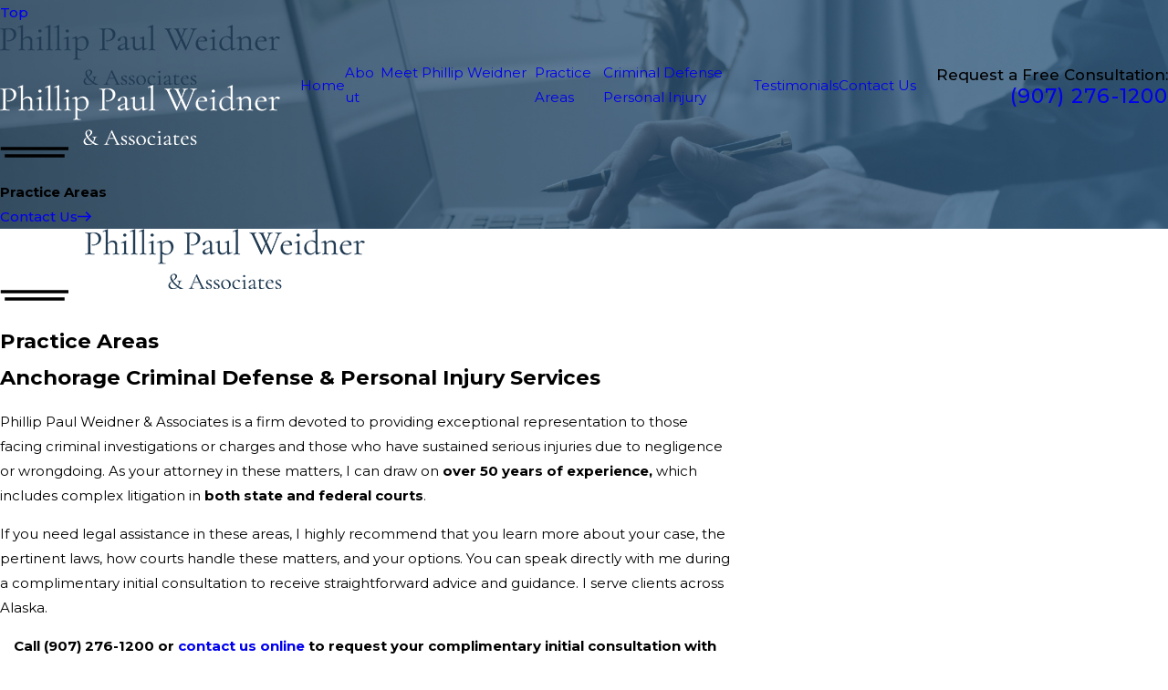

--- FILE ---
content_type: text/html; charset=utf-8
request_url: https://www.weidnerjustice.com/practice-areas/
body_size: 18089
content:
<!DOCTYPE html>
<html lang="en" data-anim="1" data-prlx="1" data-flr="1" data-i="x37dc20xp4z" data-is="5rdm7_80sxs" data-gmap="AIzaSyCiXQZzANUps01JOhBxJ15Pa72ma5s69ok" data-sa="62FfWG58Owq9UZjqraFkSnHZwbxe4cwXKxk3X4CAUUQpPLt%2Fm%2B2t7%2Fw2800vhWk41LVv7EK7BhvUZDMFG6aRY0%2BosX%2FguLZVvQ13uisubKKsp%2Fr9qS4m%2F9clGCUsdMHNP31xjKrXr0gqhi2YqZrr2gPWCfDGRfFxgKlAakwfHuGHJdCH">
	<head>
	<title>Practice Areas | Phillip Paul Weidner & Associates</title>
	<link rel="canonical" href="https://www.weidnerjustice.com/practice-areas/"/>
	<meta content="text/html; charset=utf-8" http-equiv="Content-Type"/>
	<meta content="initial-scale=1" name="viewport"/>
	<meta http-equiv="X-UA-Compatible" content="IE=edge,chrome=1"/>
	<meta name="description" content="Partner with an award-winning and highly experienced Anchorage attorney to fight criminal charges and to pursue fair compensation in personal injury cases."/>
	<meta property="og:type" content="website"/>
	<meta property="og:url" content="https://www.weidnerjustice.com/practice-areas/"/>
	<meta property="og:image" content="https://www.weidnerjustice.com/images/Social-Share.jpg"/>
	<meta name="twitter:card" content="summary_large_image"/>
	<meta name="twitter:image" content="https://www.weidnerjustice.com/images/Social-Share.jpg"/>
	<meta name="google-site-verification" content="Oa4_wiujeEe8cSOveo8MVjE_7u5RpSfFIxIS444VMhc"/>
	<meta name="msvalidate.01" content="C062A0500D75C4168AE9A3F3B751A7BC"/>
	<meta name="audio-eye-hash" content="3d6ab4ba7f87b260386318fee1155743"/>
	<script type="text/javascript">
(function(n){var t=n.Process||{},i=function(n){var t=+n;return isNaN(t)?n:t},u=function(n){return decodeURIComponent(n.replace(/\+/g,"%20"))},h=/\{(.+?)\}/g,c=window.location.hash&&window.location.hash[1]==="~"&&!/\bSPPC=./i.test(document.cookie||""),s=[],e=null,r=null,o=null,f=null;t.Page=function(n){for(var i=n.length;i--;)c?s.push(n[i]):t.Element(document.getElementById(n[i]))};t.Delayed=function(){var n,i;for(r=null;n=s.shift();)t.Element(document.getElementById(n));try{i=new CustomEvent("process.delayed",{bubbles:!0,cancelable:!0});document.documentElement.dispatchEvent(i)}catch(u){}};t.Element=function(n){if(n)switch(n.getAttribute("data-process")){case"if":t.If(n);break;case"replace":t.Replace(n);break;default:t.Fix(n)}};t.Replace=function(n){var i,f=n.parentNode,r=document.createTextNode(t.Get(n.getAttribute("data-replace"))),u=n.firstElementChild;u&&u.getAttribute&&(i=u.getAttribute("href"))&&i.substring(0,4)==="tel:"&&(i=document.createElement("a"),i.setAttribute("href","tel:"+r.data),i.appendChild(document.createTextNode(r.data)),r=i);f.insertBefore(r,n);f.removeChild(n)};t.Fix=function(n){var r,u,i,f=n.attributes.length,e=n.childNodes.length;if(n.nodeName==="SCRIPT"){n.parentNode.removeChild(n);return}while(f--)r=n.attributes[f],r.name.substring(0,13)=="data-replace-"&&(u=r.name.substring(13),n.setAttribute(u,t.Get(r.value)),n.removeAttribute(r.name));while(e--)i=n.childNodes[e],i.nodeType===3&&i.data&&i.data.indexOf("{")>=0&&(i.data=t.Get(i.data))};t.If=function(n){for(var i,u,f,e,o=n.parentNode,s=n.attributes.length,r=undefined;s--;){i=n.attributes[s];switch(i.name){case"field":r=t.Check(n,t.Get(i.value));break;case"nofield":r=!t.Check(n,t.Get(i.value))}if(r!==undefined)break}if(r)for(u=n.childNodes,f=0,e=u.length;f<e;f++)o.insertBefore(u[0],n);o.removeChild(n)};t.Check=function(n,r){for(var u,f,e=n.attributes.length;e--;){u=n.attributes[e];switch(u.name){case"equals":return r==t.Get(u.value);case"gt":case"greaterthan":case"morethan":return i(r)>i(t.Get(u.value));case"gte":return i(r)>=i(t.Get(u.value));case"lt":case"lessthan":case"lesserthan":return i(r)<i(t.Get(u.value));case"lte":return i(r)<=i(t.Get(u.value));case"ne":case"notequals":return r!=t.Get(u.value);case"contains":return f=t.Get(u.value),r.indexOf(f>=0);case"notcontains":return f=t.Get(u.value),!r.indexOf(f>=0);case"in":return f=t.Get(u.value),t.InArray(r,(""+f).split(","));case"notin":return f=t.Get(u.value),!t.InArray(r,(""+f).split(","));case"between":return f=t.Get(u.value).Split(","),f.length==2&&i(r)>=i(f[0])&&i(r)<=i(f[1])?!0:!1}}return!!r};t.InArray=function(n,t){for(var i=t.length;i--;)if(t[i]==n)return!0;return!1};t.Get=function(n){return n.replace(h,function(n,i){var r=i.split("/"),f=r.shift();return t.Data(f.split(":"),0,r[0])||u(r.shift()||"")})};t.Data=function(n,i,r){var u;switch(n[i].toLowerCase()){case"f":return t.Format(n[i+1],n,i+2,r);case"if":return t.Data(n,i+1)?n.pop():"";case"ifno":case"ifnot":return t.Data(n,i+1)?"":n.pop();case"q":case"querystring":return t.Query(n[i+1])||"";case"session":case"cookie":return t.Cookie(n[i+1])||"";case"number":return t.Number(n[i+1],r)||"";case"request":return u=t.Cookie("RWQ")||window.location.search,u&&u[0]==="?"&&n[i+1]&&n[i+1][0]!="?"&&(u=u.substr(1)),u;case"u":return t.UserData(n[i+1])||"";default:return""}};t.Format=function(n,i,r,u){var h,f,s,e,o;if(!n||r>i.length-1)return"";if(h=null,f=null,n=n.toLowerCase(),e=0,n=="binary")e=2;else if(r+1<i.length)switch(n){case"p":case"phone":case"p2":case"phone2":case"p3":case"phone3":i[r].indexOf("0")>=0&&(f=i[r],e=1);break;default:s=parseInt(i[r]);isNaN(s)||(h=s,e=1)}o=t.Data(i,r+e,u);switch(n){case"p":case"phone":return t.Phone(""+o,f);case"p2":case"phone2":return t.Phone(""+o,f||"000.000.0000");case"p3":case"phone3":return t.Phone(""+o,f||"000-000-0000");case"tel":return t.Phone(""+o,f||"0000000000")}};t.Phone=function(n,t){var u,i,f,r;if(!n)return"";if(u=n.replace(/\D+/g,""),u.length<10)return n;for(i=(t||"(000) 000-0000").split(""),f=0,r=0;r<i.length;r++)i[r]=="0"&&(f<u.length?i[r]=u[f++]:(i.splice(r,1),r--));return f==10&&u.length>10&&i.push(" x"+u.substring(10)),i.join("")};t.Query=function(n){var r,f,o,i,s;if(!e)for(e={},r=t.Cookie("RWQ")||window.location.search,f=r?r.substring(1).split("&"):[],o=f.length;o--;)i=f[o].split("="),s=u(i.shift()).toLowerCase(),e[s]=i.length?u(i.join("=")):null;return e[n.toLowerCase()]};t.Cookie=function(n){var f,i,o,e,t;if(!r)for(r={},f=document.cookie?document.cookie.split("; "):[],i=f.length;i--;){o=f[i].split("=");e=u(o.shift()).toLowerCase();t=o.join("=");switch(t[0]){case"#":r[e]=+t.substring(1);break;case":":r[e]=new Date(+t.substring(1));break;case"!":r[e]=t==="!!";break;case"'":r[e]=u(t.substring(1));break;default:r[e]=u(t)}}for(f=n.split("|"),i=0;i<f.length;i++)if(t=r[f[i].toLowerCase()],t)return t;return""};t.UserData=function(n){switch(n){case"DisplayName":return t.Cookie("U_DisplayName")||"";case"TimeOfDay":var r=new Date,i=r.getHours();return i>=17||i<5?"Evening":i<12?"Morning":"Afternoon"}};t.Number=function(n,i){var s,u,r,e;if(!i)return i;if(!o)for(o={},s=(t.Cookie("PHMAP")||"").split(","),e=0;e<s.length;e++)u=(s[e]||"").split("="),u.length===2&&(o[u[0]]=u[1]);return r=o[i],r&&r!=="0"||(r=i),f||(f={}),f[r]=1,r};t.Phones=function(){var n,t;if(f){n=[];for(t in f)f.hasOwnProperty(t)&&n.push(t);return n.join("|")}return null};n.Process=t;document.documentElement&&(document.documentElement.clientWidth<=1280||(t.Cookie("pref")&1)==1)&&(document.documentElement.className+=" minimize")})(this);
(function(){function o(){var r,n,u;for(v(),f=!0,n=0;n<t.length;n++)r=t[n],s(r[0],r[1]);for(t.length=0,n=0;n<i.length;n++)u=i[n],l(u);i.length=0;window.removeEventListener("DOMContentLoaded",o)}function v(){for(var t,i,f,e,h=document.querySelectorAll("script[src],script[data-require]"),o=0;o<h.length;o++){var c=h[o],s=c.getAttribute("src"),n=c.getAttribute("data-require");if(s||n)for(t=n&&n[0]==="["?u(a(n)):[],s&&t.push(s),i=0;i<t.length;i++)f=t[i],e=/(.+?)\.\d{13}(\.\w{2,12})$/.exec(f),e&&(f=e[1]+e[2]),r[f]=1}}function s(i,u){var h,c,s,o;if(!f){t.push([i,u]);return}for(h=[],c=!1,o=0;o<i.length;o++){if(s=i[o],!s||e[s])continue;else r[s]||(h.push(s),r[s]=1);c=!0}for(typeof u=="function"&&(c?n.push([i,u]):u(window.jQuery)),o=0;o<h.length;o++)y(h[o])}function y(n){if(n.indexOf("http://")===0)throw new Error("Cannot load scripts over unsecure channel: "+n);else n.indexOf("/common/")===0||n.indexOf("/cms/")===0?w(n):p(n)}function p(n){var t=document.createElement("script");t.setAttribute("async","async");t.setAttribute("src",n);n.indexOf("callback=registerGmap")===-1?t.addEventListener("load",function(){h(n)}):window.registerGmap=function(){h(n)};t.addEventListener("error",function(){throw new Error("Unable to load script: '"+n+"'");});document.head.appendChild(t)}function w(n,t){var i=document.createElement("script");if(i.setAttribute("data-require",'["'+n+'"]'),n.indexOf("/common/usc/js/")===0||n==="/common/usc/p/video.js")if(typeof Promise=="undefined")throw new Error("This browser doesn't support ES6 modules.  Cannot load: '"+n+"'");else i.setAttribute("type","module");typeof t=="string"?i.text=t:i.src=n;document.head.appendChild(i)}function b(){var n=document.documentElement.getAttribute("data-gmap");return n?"&key="+n:""}function u(n){var i,r,u,f,t;for(Array.isArray(n)||(n=[n]),i={},r=0;r<n.length;r++)if(n[r])for(u=c[n[r]]||n[r],Array.isArray(u)||(u=[u]),f=0;f<u.length;f++)t=u[f],t.indexOf("://")!==-1||t[0]==="/"?i[t]=1:t.indexOf("admin/")===0?i["/common/"+t+".js"]=1:t.indexOf("usc/")===0?i["/common/"+t+".js"]=1:t.indexOf("cms/")===0?i["/"+t+".js"]=1:i["/common/js/"+t+".js"]=1;return Object.keys(i)}function h(n){for(var t,o=u(n),r=0;r<o.length;r++)t=o[r],e[t]=1,f?l(t):i.push(t)}function l(t){for(var u,h,r,f=[],i=0;i<n.length;i++)r=n[i],r[0].indexOf(t)!==-1&&f.push(r);for(i=0;i<f.length;i++){var r=f[i],o=r[0],s=[];for(u=0;u<o.length;u++)e[o[u]]||s.push(o[u]);if((r[0]=s,!s.length)&&(h=r[1],h))try{h(window.jQuery)}catch(c){console.warn(c.stack)}}for(i=n.length-1;i>=0;i--)r=n[i],r[0].length||n.splice(i,1)}var a=function(n,t){return(window.JSON2||JSON).parse(n,t)},f=!1,t=[],i=[],r={},e={},n=[],c;document.readyState==="complete"||document.readyState==="loaded"||document.readyState==="interactive"?o():window.addEventListener("DOMContentLoaded",o);c={jquery:["j/jquery.3.x","j/jquery.ui"],"j/jquery":"j/jquery.3.x",poly:"usc/p/poly",cookie:"j/jquery.cookie",jwplayer:"/common/js/v/jwplayer.js",map:"m/gmap",googlemap:"https://maps.googleapis.com/maps/api/js?v=3&libraries=places&callback=registerGmap"+b(),ace:"https://cdnjs.cloudflare.com/ajax/libs/ace/1.4.11/ace.js"};window.requireLoading=function(n){var t=u(n);return t&&r[t[0]]};window.require=window.require2=window.rrequire=function(n,t){var i=u(n),f,r;for(typeof t!="function"&&typeof arguments[2]=="function"&&(t=arguments[2]),f=!1,r=0;r<i.length;r++)i[r].indexOf("jquery")!==-1&&(f=!0);f?(console.warn("Requiring jQuery should be avoided for performance reasons."),s(i,t)):s(i,t)};window.register=h})();
</script>
	<link rel="stylesheet" type="text/css" href="/cms/includes/yxmqfs_l369.2512041026209.css"/>
	<script>(function(){
var cook = /(?:^|\b)COOK=(.+?)(?:$|;)/.exec( document.cookie )?.[1];
var analytics;
var marketing;
if(cook==='YES'){analytics=true;marketing=true;}
else if(cook==='NO!'){analytics=false;marketing=false;}
else if(cook==='ANALYTICS'){analytics=true;marketing=false;}
else if(cook==='MARKETING'){analytics=false;marketing=true;}
else{analytics=true;marketing=navigator.globalPrivacyControl||window.doNotSell?false:true;}
window.$consentState={analytics,marketing};
})();</script>
<script type="module" src="/common/usc/p/manage-cookies.js"></script>
</head>
	<body class="overlap" data-config="emrp_z88.tam" data-id="22636608">
		<header id="HeaderZone"><div class="hdr v1 dk-bg" id="HeaderV1" universal_="true">
	
	


<style>
	.skp-btn {
		position: fixed !important;
		top: 0;
		left: 0;
		z-index: 5;
		transition: transform var(--g-trn-sp) var(--g-trn-tf) 0s;
		padding: 1rem;
	}
	
	.skp-btn:not(:focus) {
		transform: translateY(-103%);
	}
</style>
<button class="skp-btn btn-clr btn no-hvr" type="button" tabindex="0">Skip to Content</button>
<a class="btn-tp btn-clr btn bx-sdw" title="Back To Top" href="#HeaderZone">Top</a>
	<a name="SiteTop"></a>
	<div class="sw-1280 bg-bx lk-bg pd_bt pd_tp" data-innertheme>
		<div class="mn_ flx-at-1280 f_sb f_m" data-mainwidth>
			<div class="" id="HeaderV1TextTagline">
	
</div>
			<nav class="" id="HeaderV1SecondaryNav">	
	<ul class="flx f_m gp_sp">
		
	</ul>
</nav>
		</div>
	</div>
	<div class="mn_ flx f_sb f_m pd_tp-90 pd_bt-90" data-mainwidth>
		<div class="flx f_sb f_m lg-bx lg-mrg-rt">
			<button class="mnu-btn hd-1280" type="button" title="Main Menu" popovertarget="HeaderV1MobileNav" popovertargetaction="show">
	<svg viewBox="0 0 24 24" class="blk icn " role="presentation"><use data-href="/cms/svg/site/mjufp_3wvmm.24.2601151648083.svg#menu"></use></svg>
</button>
			<a class="blk tp-lg fit" title="Home" href="/">
	<img class="dk-lg " alt="Phillip Paul Weidner & Associates" src="/images/logos/Logo.2511240756483.png">
	<img class="lt-lg " alt="Phillip Paul Weidner & Associates" src="/images/logos/Logo2.2511240756484.png">
	
</a>
			<a class="phn-icn btn-clr hd-1280" href="tel:9072761200" id="HeaderV1_1" data-replace-href="tel:{F:Tel:Cookie:PPCP1/9072761200}">
				<svg viewBox="0 0 24 24" class="blk icn " role="presentation"><use data-href="/cms/svg/site/mjufp_3wvmm.24.2601151648083.svg#phone"></use></svg>
			</a>
		</div>
		<nav class="nv">
			<ul class="flx-at-1280 sw-1280" role="menubar" aria-label="Top Navigation" id="HeaderV1TopNav">
	<li class=" flx rlt ato clr-swp">
		<a class="ato flx f_m fnt_nv-pry pd_tp pd_bt" href="/" target="" role="menuitem">Home</a>
		
	</li><li class=" flx rlt ato clr-swp">
		<a class="ato flx f_m fnt_nv-pry pd_tp pd_bt" href="/about/" target="" role="menuitem">About</a>
		
			<div class="fly-nv full ui-scroll bx-sdw bg-bx lk-bg">
				<ul class="pd_v pd_h" role="menu">
					<li class=" bdr_bt">
						<a class="fnt_nv-pry pd_bt-30 pd_tp-30" href="/our-team/phillip-weidner/" target="" role="menuitem">Meet Phillip Weidner</a>
					</li>
				</ul>
			</div>
		
	</li><li class="selected flx rlt ato clr-swp">
		<a class="ato flx f_m fnt_nv-pry pd_tp pd_bt" href="/practice-areas/" target="" role="menuitem">Practice Areas</a>
		
			<div class="fly-nv full ui-scroll bx-sdw bg-bx lk-bg">
				<ul class="pd_v pd_h" role="menu">
					<li class=" bdr_bt">
						<a class="fnt_nv-pry pd_bt-30 pd_tp-30" href="/practice-areas/criminal-defense/" target="" role="menuitem">Criminal Defense</a>
					</li><li class=" bdr_bt">
						<a class="fnt_nv-pry pd_bt-30 pd_tp-30" href="/practice-areas/personal-injury/" target="" role="menuitem">Personal Injury</a>
					</li>
				</ul>
			</div>
		
	</li><li class=" flx rlt ato clr-swp">
		<a class="ato flx f_m fnt_nv-pry pd_tp pd_bt" href="/testimonials/" target="" role="menuitem">Testimonials</a>
		
	</li><li class=" flx rlt ato clr-swp">
		<a class="ato flx f_m fnt_nv-pry pd_tp pd_bt" href="/contact-us/" target="" role="menuitem">Contact Us</a>
		
	</li>
</ul>
		</nav>
		<div class="flx f_r f_m">
			<div class="mbl-mnu hd-1280 bg-bx lk-bg" popover id="HeaderV1MobileNav">
	<ul class="flx f_sb f_m gp_sp bdr_bt pd_h pd_bt">
		<li>
			<a class="srch blk" title="Search our site" aria-label="Search our site" href="/site-search/">
				<svg viewBox="0 0 24 24" class="blk icn " role="presentation"><use data-href="/cms/svg/site/mjufp_3wvmm.24.2601151648083.svg#search"></use></svg>
			</a>
		</li>
		<li>
			<button class="flx f_m" type="button" title="Close the Menu" popovertarget="HeaderV1MobileNav" popovertargetaction="hide">
				<i>Close</i>
				<svg viewBox="0 0 24 24" class="blk icn clr-lnk mrg_lt" role="presentation"><use data-href="/cms/svg/site/mjufp_3wvmm.24.2601151648083.svg#close"></use></svg>
			</button>
		</li>
	</ul>
	<nav class="mbl-nv clr-swp">
		<ul role="menu" aria-label="Navigation">
			<li class="bdr_bt pd_h  ">
				<a class="fnt_nv-pry pd_tp pd_bt " href="/" target="" role="menuitem">Home</a>
				
			</li><li class="bdr_bt pd_h  flx f_m f_wrp">
				<a class="fnt_nv-pry pd_tp pd_bt ato" href="/about/" target="" role="menuitem">About</a>
				
					<button class="fit blk mrg_lt-90 clr-lnk" type="button" popovertarget="aboutMobileNav" popovertargetaction="show" title="Open child menu of About">
						<svg viewBox="0 0 24 24" class="blk icn " role="presentation"><use data-href="/cms/svg/site/mjufp_3wvmm.24.2601151648083.svg#arrow_right"></use></svg>
					</button>
					<ul class="mbl-mnu lvl-2 ui-scroll bg-bx lk-bg" popover id="aboutMobileNav" role="menu">
						<li class="bdr_bt pd_h pd_bt-40">
							<button class="flx f_m" type="button" popovertarget="aboutMobileNav" popovertargetaction="hide">
								<svg viewBox="0 0 24 24" class="blk icn clr-lnk mrg_rt" role="presentation"><use data-href="/cms/svg/site/mjufp_3wvmm.24.2601151648083.svg#arrow_left"></use></svg>
								<i>Main Menu</i>
							</button>
						</li>
						<li class="bdr_bt pd_h ">
							<a class="fnt_nv-pry pd_bt-40 pd_tp-40" href="/our-team/phillip-weidner/" target="" role="menuitem">Meet Phillip Weidner</a>
						</li>
					</ul>
				
			</li><li class="bdr_bt pd_h selected flx f_m f_wrp">
				<a class="fnt_nv-pry pd_tp pd_bt ato" href="/practice-areas/" target="" role="menuitem">Practice Areas</a>
				
					<button class="fit blk mrg_lt-90 clr-lnk" type="button" popovertarget="practice-areasMobileNav" popovertargetaction="show" title="Open child menu of Practice Areas">
						<svg viewBox="0 0 24 24" class="blk icn " role="presentation"><use data-href="/cms/svg/site/mjufp_3wvmm.24.2601151648083.svg#arrow_right"></use></svg>
					</button>
					<ul class="mbl-mnu lvl-2 ui-scroll bg-bx lk-bg" popover id="practice-areasMobileNav" role="menu">
						<li class="bdr_bt pd_h pd_bt-40">
							<button class="flx f_m" type="button" popovertarget="practice-areasMobileNav" popovertargetaction="hide">
								<svg viewBox="0 0 24 24" class="blk icn clr-lnk mrg_rt" role="presentation"><use data-href="/cms/svg/site/mjufp_3wvmm.24.2601151648083.svg#arrow_left"></use></svg>
								<i>Main Menu</i>
							</button>
						</li>
						<li class="bdr_bt pd_h ">
							<a class="fnt_nv-pry pd_bt-40 pd_tp-40" href="/practice-areas/criminal-defense/" target="" role="menuitem">Criminal Defense</a>
						</li><li class="bdr_bt pd_h ">
							<a class="fnt_nv-pry pd_bt-40 pd_tp-40" href="/practice-areas/personal-injury/" target="" role="menuitem">Personal Injury</a>
						</li>
					</ul>
				
			</li><li class="bdr_bt pd_h  ">
				<a class="fnt_nv-pry pd_tp pd_bt " href="/testimonials/" target="" role="menuitem">Testimonials</a>
				
			</li><li class="bdr_bt pd_h  ">
				<a class="fnt_nv-pry pd_tp pd_bt " href="/contact-us/" target="" role="menuitem">Contact Us</a>
				
			</li>
		</ul>
	</nav>
	<div id="HeaderV1MultiButton">
	
		<ul class="flx-at-700 f_wrp f_c ta_ gp_sp pd_h mrg_tp">
			<li class="fit ">
				<a class="btn v1" href="/contact-us/" data-buttontype>
					<span>
						Contact Us
					</span>
					<svg viewBox="0 0 24 24" class="blk icn " role="presentation"><use data-href="/cms/svg/site/mjufp_3wvmm.24.2601151648083.svg#btn_icon"></use></svg>
				</a>
			</li>
			
				<li class="fit ">
					<a class="btn v1 alt" href="tel:9072761200">
						<span>
							Call Us Today!
						</span>
						<svg viewBox="0 0 24 24" class="blk icn " role="presentation"><use data-href="/cms/svg/site/mjufp_3wvmm.24.2601151648083.svg#btn_icon"></use></svg>
					</a>
				</li>
			
			
		</ul>
	
</div>
	
</div>
			<div class="sw-1280">
				<div class="mrg_lt-90 ta_r-1280" id="HeaderV1Tagline">
	
		<span class="fnt_t-6">Request a Free Consultation:</span>
	
	<a class="fnt_phn" href="tel:9072761200" id="HeaderV1_2" data-replace-href="tel:{F:Tel:Cookie:PPCP1/9072761200}"><span id="HeaderV1_3" data-process="replace" data-replace="{F:P:Cookie:PPCP1/(907)%20276-1200}">(907) 276-1200</span></a>
</div>
			</div>
		</div>
	</div>
</div>
<script id="Process_HeaderV1" type="text/javascript" style="display:none;">window.Process&&Process.Page(['Process_HeaderV1','HeaderV1_1','HeaderV1_2','HeaderV1_3']);</script>
</header>
		<main id="MainZone"><section class="bnr s1 dk-bg pd_v-30 bg-image bnr-tls" id="BannerS1">
	
	
	<picture class=" bg " role="presentation" data-bnr="bg">
	
	
	<source media="(max-width: 500px)" srcset="/assets/pack/background/banner-s1-areas.2511241506449.jpg" style="aspect-ratio:4.12" data-asp="null"/>
	<source media="(max-width: 1279px)" srcset="/assets/pack/background/banner-s1-areas.2511241506449.jpg" style="aspect-ratio:4.12" data-asp="null"/>
	<img class="" src="/assets/pack/background/banner-s1-areas.2511241506449.jpg" alt="" loading="lazy" style="aspect-ratio:4.12" data-asp="null">
	
</picture>
	<div class="mn_wd ta_l-1280" data-mainwidth>
		<div class="flr_hd rlt">
	<svg viewBox="0 0 24 24" class="abs" role="presentation"><use data-href="/cms/svg/site/mjufp_3wvmm.24.2601151648083.svg#flair"></use></svg>
</div>
		<div id="BannerS1Text">
	
		
		
			<strong class="fnt_t-1">
				Practice Areas
			</strong>
		
	
	
	
</div>
		<div id="BannerS1Button">
	
		<div class=" mrg_tp">
			<a class="btn f_m v1" href="/contact-us/" data-buttontype>
				<span>Contact Us</span>
				<svg viewBox="0 0 24 24" class="blk icn " role="presentation"><use data-href="/cms/svg/site/mjufp_3wvmm.24.2601151648083.svg#btn_icon"></use></svg>
			</a>
		</div>
	
</div>
	</div>
</section><section class="cnt s4 lt-bg pd_v-30 full-mbl" id="ContentS4">
	
	<div class="mn_wd flx-at-1280" data-flexswap data-mainwidth>
		<div class="five-8ths bg-bx lk-bg bx-sdw-dsk bdr-rds-dsk full-mbl" data-innertheme>
			<div class="pd_v pd_h">
				<a class="blk flx f_c m-ato fit mrg_bt lg" title="Home" href="/">
	<img class="dk-lg " alt="Phillip Paul Weidner & Associates" src="/images/logos/Logo.2511240756483.png">
	<img class="lt-lg " alt="Phillip Paul Weidner & Associates" src="/images/logos/Logo2.2511240756484.png">
	
</a>
				<div class="flr_hd rlt">
	<svg viewBox="0 0 24 24" class="abs" role="presentation"><use data-href="/cms/svg/site/mjufp_3wvmm.24.2601151648083.svg#flair"></use></svg>
</div>
<div class="cnt-stl " id="ContentS4Content" data-inject="block" data-content="true" data-skip><h1>Practice Areas</h1><h2>Anchorage Criminal Defense &amp; Personal Injury Services</h2><p class="MsoNormal">Phillip Paul Weidner & Associates is a firm devoted to providing exceptional representation to those facing criminal investigations or charges and those who have sustained serious injuries due to negligence or wrongdoing. As your attorney in these matters, I can draw on <strong>over 50 years of experience,</strong> which includes complex litigation in <strong>both state and federal courts</strong>.&nbsp;</p><p class="MsoNormal">If you need legal assistance in these areas, I highly recommend that you learn more about your case, the pertinent laws, how courts handle these matters, and your options. You can speak directly with me during a complimentary initial consultation to receive straightforward advice and guidance. I serve clients across Alaska.</p><p class="txt-hlt bg-bx ulk-bg pd_v-30 pd_h-30" style="text-align:center;"><strong>Call <span id="ContentS4_1" data-process="replace" data-replace="{F:P:Cookie:PPCP1/(907)%20276-1200}">(907) 276-1200</span> or </strong><a href="/contact-us/"><strong>contact us online</strong></a><strong> to request your complimentary initial consultation with our Anchorage lawyer, covering criminal or personal injury matters.</strong></p><h2>Criminal Defense: The Fight for Your Future</h2><p class="MsoNormal">When you face a criminal investigation, arrest, or charge, every decision can have serious consequences for your freedom, career, and future. I represent individuals in state and federal <a href="/practice-areas/criminal-defense/"><strong>criminal defense</strong></a> cases, including <a href="https://courts.alaska.gov/shc/criminal/background.htm#kinds" target="_blank">misdemeanors, felonies, and complex matters</a> involving investigations, indictments, and <a href="https://courts.alaska.gov/appellate/index.htm" target="_blank">appeals.</a> My approach is thorough and strategic: I review every detail, anticipate challenges, and work aggressively to protect your rights at every stage of the legal process.</p><p>From the moment you retain my services, I take a hands-on approach to your case. You have direct access to me, not a paralegal or assistant, and I coordinate with trusted investigators and experts to build a well-founded defense. My goal is to give you clarity, options, and confidence as we navigate the criminal justice system together.</p></div>

				
<div id="ContentS4Tabs" aria-live="polite" class="ui-repeater" data-showhide="true" data-slider="true" data-class-name="xpnded">
	
	<button class="rd-mr m-ato clr-swp flx f_c full bdr_tp mrg_tp-30 pd_tp-40" aria-controls="ContentS4Expanded" aria-expanded="false" type="button" data-role="btn">
	<span class="opn btn v2">
		<span>
			Continue
		</span>
		<div class="svg-con">
			<svg viewBox="0 0 24 24" title="More"><use data-href="/cms/svg/site/mjufp_3wvmm.24.2601151648083.svg#expndcontent"></use></svg>
		</div>
		<span>
			Reading
		</span>
	</span>
	<span class="cls btn v2">
		<span>
			Read
		</span>
		<div class="svg-con">
			<svg viewBox="0 0 24 24" title="Close"><use data-href="/cms/svg/site/mjufp_3wvmm.24.2601151648083.svg#expndcontent"></use></svg>
		</div>
		<span>
			Less
		</span>
	</span>
</button>
</div>
			</div>
		</div>
	</div>
	<picture class=" iso " role="presentation">
	
	
	<source media="(max-width: 500px)" srcset="/assets/pack/foreground/content-s4-img.2511241434213.jpg" style="aspect-ratio:0.7" data-asp="null"/>
	<source media="(max-width: 1279px)" srcset="/assets/pack/foreground/content-s4-img.2511241434213.jpg" style="aspect-ratio:0.7" data-asp="null"/>
	<img class="" src="/assets/pack/foreground/content-s4-img.2511241434213.jpg" alt="" loading="lazy" style="aspect-ratio:0.7" data-asp="null">
	
</picture>
</section>
<script id="Process_ContentS4" type="text/javascript" style="display:none;">window.Process&&Process.Page(['Process_ContentS4','ContentS4_1']);</script>
<section class="cnt s1 lt-bg pd_v alt-bg f_rev" id="ContentS1B">
	
	<div class="mn_wd flx-at-1280 f_gp f_rev" data-flexswap data-mainwidth>
		<div class="half">
			<div class="flr_hd rlt">
	<svg viewBox="0 0 24 24" class="abs" role="presentation"><use data-href="/cms/svg/site/mjufp_3wvmm.24.2601151648083.svg#flair"></use></svg>
</div>
<div class="cnt-stl " id="ContentS1BContent" data-inject="block" data-content="true" data-skip><h2>Personal Injury: Fighting for Full Compensation</h2><p class="MsoNormal">When you or a loved one has suffered a serious injury or wrongful death, the physical, emotional, and financial impacts can be overwhelming. I can represent you in <a href="/practice-areas/personal-injury/"><strong>personal injury</strong></a><strong> and wrongful death cases</strong>, helping you recover the compensation you need to rebuild your life.&nbsp;</p><p class="MsoNormal"><strong>My experience includes:</strong></p><ul><li>Aviation accidents</li><li>Medical malpractice</li><li>Product liability (defective consumer goods)</li><li>Construction injuries</li><li>Commercial fishing incidents</li><li>Maritime and admiralty claims</li></ul><p class="MsoNormal">I handle every aspect of your case personally, from the outset through settlement or trial, giving you the attention and advocacy you deserve. Over the years, I have <strong>recovered millions of dollars for injured clients</strong>, negotiating settlements and pursuing verdicts that reflect the actual value of their claims.</p><h2>Divorce &amp; Family Matters</h2></div>

			
<div id="ContentS1BTabs" aria-live="polite" class="ui-repeater" data-showhide="true" data-slider="true" data-class-name="xpnded">
	<div class="cnt-stl xpnd mrg_tp-20" id="ContentS1BExpanded" aria-hidden="true" data-role="panel" data-item="i" data-key="1"><p class="MsoNormal">While my primary focus is criminal defense and personal injury, I also <strong>assist clients with divorce</strong> and related family law matters when they arise. I approach these cases with the same commitment, strategic thinking, and personal attention I bring to every client, helping you protect your interests and achieve fair outcomes.</p></div>
	<button class="rd-mr m-ato clr-swp flx f_c full bdr_tp mrg_tp-30 pd_tp-40" aria-controls="ContentS1BExpanded" aria-expanded="false" type="button" data-role="btn">
	<span class="opn btn v2">
		<span>
			Continue
		</span>
		<div class="svg-con">
			<svg viewBox="0 0 24 24" title="More"><use data-href="/cms/svg/site/mjufp_3wvmm.24.2601151648083.svg#expndcontent"></use></svg>
		</div>
		<span>
			Reading
		</span>
	</span>
	<span class="cls btn v2">
		<span>
			Read
		</span>
		<div class="svg-con">
			<svg viewBox="0 0 24 24" title="Close"><use data-href="/cms/svg/site/mjufp_3wvmm.24.2601151648083.svg#expndcontent"></use></svg>
		</div>
		<span>
			Less
		</span>
	</span>
</button>
</div>
		</div>
		<picture class=" mrg_tp bdr-rds half anm_itm-rt" role="presentation">
	
	
	<source media="(max-width: 500px)" srcset="/assets/pack/foreground/content-s1b-img.2511241434212.jpg" style="aspect-ratio:1" data-asp="null"/>
	<source media="(max-width: 1279px)" srcset="/assets/pack/foreground/content-s1b-img.2511241434212.jpg" style="aspect-ratio:1" data-asp="null"/>
	<img class="" src="/assets/pack/foreground/content-s1b-img.2511241434212.jpg" alt="" loading="lazy" style="aspect-ratio:1" data-asp="null">
	
</picture>
	</div>
</section><section class="srv s1 lt-bg pd_v" id="ServicesS1">
	
	
	<picture class=" bg " role="presentation">
	
	
	<source media="(max-width: 500px)" srcset="/assets/pack/background/placeholder.2307211716260.jpg" style="aspect-ratio:1.78" data-asp="null"/>
	<source media="(max-width: 1279px)" srcset="/assets/pack/background/placeholder.2307211716260.jpg" style="aspect-ratio:1.78" data-asp="null"/>
	<img class="" src="/assets/pack/background/placeholder.2307211716260.jpg" alt="" loading="lazy" style="aspect-ratio:1.78" data-asp="null">
	
</picture>
	<div class="mn_wd ta_ anm_lst-up" data-mainwidth>
		<div class="" id="ServicesS1Header">
	
		
		<header class="mrg_bt-40">
			<h4 class="">
				How We Can Help
			</h4>
			
				<h5 class="">
					From serious criminal charges to divorce and injury claims, we’re here to protect your rights
				</h5>
			
			
		</header>
	
</div>
		<div id="ServicesS1Feed" class="ui-repeater">
			<ul class="grd gp_sp" data-itemwidth>
				<li class="flx" data-item="i" data-key="302979">
					
	<a href="/practice-areas/personal-injury/" class="full rlt flx f_clm f_m f_c pd_v-70 pd_h-70 bg-bx ulk-bg crd hvr_scl-up" data-innertheme>
		
		<div class="rlt ">
			
				<svg viewBox="0 0 24 24" class="blk icn srv-icn mrg_bt-20 ta_" role="presentation"><use data-href="/cms/svg/site/mjufp_3wvmm.24.svg#v-personal-injury"></use></svg>
			
			

	<strong class="fnt_t-itm">Personal Injury</strong>

		</div>
	</a>


				</li><li class="flx" data-item="i" data-key="302978">
					
	<a href="/practice-areas/criminal-defense/" class="full rlt flx f_clm f_m f_c pd_v-70 pd_h-70 bg-bx ulk-bg crd hvr_scl-up" data-innertheme>
		
		<div class="rlt ">
			
				<svg viewBox="0 0 24 24" class="blk icn srv-icn mrg_bt-20 ta_" role="presentation"><use data-href="/cms/svg/site/mjufp_3wvmm.24.svg#v-criminal"></use></svg>
			
			

	<strong class="fnt_t-itm">Criminal Defense</strong>

		</div>
	</a>


				</li>
			</ul>
		</div>
		<div id="ServicesS1Button">
	
</div>
	</div>
</section><section class="cnt s2 lt-bg pd_v full-mbl" id="ContentS2">
	
	<div class="mn_ch" data-mainwidth>
		<div class="bg-bx no-bg pd_h pd_v full-mbl anm_fl" data-innertheme>
			<div class="flr_hd rlt">
	<svg viewBox="0 0 24 24" class="abs" role="presentation"><use data-href="/cms/svg/site/mjufp_3wvmm.24.2601151648083.svg#flair"></use></svg>
</div>
<div class="cnt-stl " id="ContentS2Content" data-inject="block" data-content="true" data-skip><h2>Why Alaskans Trust Phillip Paul Weidner & Associates</h2><p class="MsoNormal">Clients come to my firm for the level of commitment and professionalism I provide. I offer proven experience and results that reflect the strong advocacy you need in some of the most critical events of your life.&nbsp;</p><p class="MsoNormal">I combine extensive courtroom experience, strategic insight, and access to skilled investigators and experts to deliver results. Every case is approached with thorough preparation, aggressive advocacy, and practical guidance.&nbsp;</p><p class="MsoNormal">The quality of your legal representation can make a significant difference in how your case is handled and its outcome. At <a href="/about/">Phillip Paul Weidner & Associates</a>, my team and I take your legal battle with the utmost seriousness and resolve.&nbsp;</p><p class="txt-hlt bg-bx ulk-bg pd_v-30 pd_h-30" style="text-align:center;"><strong>Call <span id="ContentS2_1" data-process="replace" data-replace="{F:P:Cookie:PPCP1/(907)%20276-1200}">(907) 276-1200</span> or </strong><a href="/contact-us/"><strong>connect with us online</strong></a><strong> to book your free case review with our Anchorage lawyer. Get the trusted guidance you need for your criminal defense or personal injury claim today.</strong></p></div>

			
<div id="ContentS2Tabs" aria-live="polite" class="ui-repeater" data-showhide="true" data-slider="true" data-class-name="xpnded">
	
	<button class="rd-mr m-ato clr-swp flx f_c full bdr_tp mrg_tp-30 pd_tp-40" aria-controls="ContentS2Expanded" aria-expanded="false" type="button" data-role="btn">
	<span class="opn btn v2">
		<span>
			Continue
		</span>
		<div class="svg-con">
			<svg viewBox="0 0 24 24" title="More"><use data-href="/cms/svg/site/mjufp_3wvmm.24.2601151648083.svg#expndcontent"></use></svg>
		</div>
		<span>
			Reading
		</span>
	</span>
	<span class="cls btn v2">
		<span>
			Read
		</span>
		<div class="svg-con">
			<svg viewBox="0 0 24 24" title="Close"><use data-href="/cms/svg/site/mjufp_3wvmm.24.2601151648083.svg#expndcontent"></use></svg>
		</div>
		<span>
			Less
		</span>
	</span>
</button>
</div>
		</div>
	</div>
</section>
<script id="Process_ContentS2" type="text/javascript" style="display:none;">window.Process&&Process.Page(['Process_ContentS2','ContentS2_1']);</script>
<form id="Form_ContactS3" method="post" enctype="multipart/form-data" action="/practice-areas/">
<input type="hidden" name="_m_" value="ContactS3">
<section class="ctc s3 pd_v full-mbl bg-image dk-bg" id="ContactS3">
	
	<picture class="sw-1280 bg " role="presentation">
	
	
	<source media="(max-width: 500px)" srcset="/assets/pack/background/contact-s3-bg.2511241433058.jpg" style="aspect-ratio:1.45" data-asp="null"/>
	<source media="(max-width: 1279px)" srcset="/assets/pack/background/contact-s3-bg.2511241433058.jpg" style="aspect-ratio:1.45" data-asp="null"/>
	<img class="" src="/assets/pack/background/contact-s3-bg.2511241433058.jpg" alt="" loading="lazy" style="aspect-ratio:1.45" data-asp="null">
	
</picture>
	<div class="mn_wd flx-at-1280 f_gp f_m" data-mainwidth data-flexswap>
		<div class="half bg-bx bdr-rds-dsk bx-sdw-dsk ta_ full-mbl alt-bg" data-innertheme>
			<div class="pd_h pd_v">
				<div class="" id="ContactS3Header">
	
		
		<header class="mrg_bt-40">
			<h4 class="">
				Contact Us Today
			</h4>
			
				<h5 class="">
					We're Ready to Help
				</h5>
			
			
				<p class="mrg_bt-0 ">At Phillip Paul Weidner & Associates, we're always ready to take your call! Give us a call at <span id="ContactS3_1" data-process="replace" data-replace="{F:P:Cookie:PPCP1/(907)%20276-1200}">(907) 276-1200</span> or fill out the form below to contact one of our team members.</p>
			
		</header>
	
</div>
				<fieldset id="ContactS3Form" aria-live="polite" class="ui-repeater ui-contact-form ui-comms-api" data-redirect="/contact-us/thank-you/">
	<ul class="flx-at-700 f_wrp gp_sp-sml" data-item="i" data-key="">
		<li class="half">
		    <div class="input-text">
	
		<label class="mrg_bt-10" for="ContactS3Form_ITM0_FirstName">First Name</label>
		<input required="required" type="text" id="ContactS3Form_ITM0_FirstName" autocomplete="given-name" class="ui-cms-input" name="ContactS3Form$ITM0$FirstName" value data-valuemissing="Please enter your first name.">
	
</div>
		</li>
		<li class="half">
		    <div class="input-text">
	
		<label class="mrg_bt-10" for="ContactS3Form_ITM0_LastName">Last Name</label>
		<input required="required" type="text" id="ContactS3Form_ITM0_LastName" autocomplete="family-name" class="ui-cms-input" name="ContactS3Form$ITM0$LastName" value data-valuemissing="Please enter your last name.">
	
</div>
		</li>
		<li class="half">
			
<div class="input-text">
	
		<label class="mrg_bt-10" for="ContactS3Form_ITM0_Phone">Phone</label>
		<input required="required" type="tel" id="ContactS3Form_ITM0_Phone" pattern="\(\d{3}\) \d{3}-\d{4}" class="phone-mask ui-cms-input" autocomplete="tel-national" name="ContactS3Form$ITM0$Phone" value data-valuemissing="Please enter your phone number." data-patternmismatch="This isn&#39;t a valid phone number.">
	
</div>
		</li>
		<li class="half">
			<div class="input-text">
	
		<label class="mrg_bt-10" for="ContactS3Form_ITM0_EmailAddress">Email</label>
		<input required="required" type="email" autocomplete="email" pattern="[a-zA-Z0-9._%+\-]+@[a-zA-Z0-9.\-]+\.[a-zA-Z]{2,}$" id="ContactS3Form_ITM0_EmailAddress" class="ui-cms-input" name="ContactS3Form$ITM0$EmailAddress" value data-valuemissing="Please enter your email address." data-patternmismatch="Invalid email format. Please follow this format: example@domain.com">
	
</div>
		</li>
		
		<li class="full">
			<div class="input-text">
	
		<label class="mrg_bt-10" for="ContactS3Form_ITM0_LeadTypeID">Are you a new client?</label>
		<select required="required" id="ContactS3Form_ITM0_LeadTypeID" class="ui-cms-select ui-cms-input" name="ContactS3Form$ITM0$LeadTypeID" data-valuemissing="Please select the option that best fits your status.">
			<option value=""></option>
			<option value="1">Yes, I am a potential new client</option>
			<option value="11">No, I'm a current existing client</option>
			<option value="13">I'm neither.</option>
		</select>
		<svg viewBox="0 0 24 24" role="presentation"><use data-href="/cms/svg/site/mjufp_3wvmm.24.2601151648083.svg#arrow_down"></use></svg>
	
</div>
		</li>	
		<li class="full">
			<div class="input-text">
	
		<label class="mrg_bt-10" for="ContactS3Form_ITM0_Message">How can we help you?</label>
		<textarea required="required" type="text" id="ContactS3Form_ITM0_Message" class="ui-cms-input" name="ContactS3Form$ITM0$Message" data-valuemissing="Please tell us how we can help."></textarea>
	
</div>
		</li>
		<li class="full">
			<input type="hidden" id="Consent" required="" checked="">
<small class="blk">
	By submitting, you agree to receive text messages from Phillip Paul Weidner & Associates at the number provided, including those related to your inquiry, follow-ups, and review requests, via automated technology. 
	Consent is not a condition of purchase. Msg &amp; data rates may apply. Msg frequency may vary. Reply STOP to cancel or HELP for assistance. 
	<a href="https://www.scorpion.co/acceptable-use-policy/" target="_blank" rel="nofollow"><u>Acceptable Use Policy</u></a>
</small>
		</li>
	</ul>
	<input id="ContactS3Form_ITM0_FFD6" type="hidden" class="ui-cms-input" name="ContactS3Form$ITM0$FFD6" value data-item="i" data-key="">
	<div class=" mrg_tp-40">
	<button class="btn v1" type="submit" id="ContactS3Form_ITM0_ctl14" name="ContactS3Form$ITM0$ctl14" data-buttontype data-commandname="Update">Send Message</button>
</div>
</fieldset>
			</div>
		</div>
		<div class="half anm_itm-rt mbl-fx ui-repeater" id="ContactS3ValuesFeed">
			<div class="ta_l-1280">
				<div class="" id="ContactS3ValuesHeader">
	
</div>
				<ul class="grd gp_sp mx-4" data-itemwidth>
					<li data-item="i" data-key="80776">
						
<div class="flx-at-700 f_m ta_l-700">
	
		<div class="vls-icn  mrg_rt-90 mrg_bt-30">
			<svg viewBox="0 0 24 24" class="blk icn ta_l-700" role="presentation"><use data-href="/cms/svg/site/mjufp_3wvmm.24.svg#v-client"></use></svg>
		</div>
	
	<div class="ato ">
		
			<strong class="fnt_t-itm">Client-Focused</strong>
		
		
			<div class="cnt-stl mrg_tp-10">
				<p data-start="300" data-end="399">We provide clear communication and personal attention for every client we represent.</p>
			</div>
		
	</div>
</div>
					</li><li data-item="i" data-key="80775">
						
<div class="flx-at-700 f_m ta_l-700">
	
		<div class="vls-icn  mrg_rt-90 mrg_bt-30">
			<svg viewBox="0 0 24 24" class="blk icn ta_l-700" role="presentation"><use data-href="/cms/svg/site/mjufp_3wvmm.24.svg#v-proven"></use></svg>
		</div>
	
	<div class="ato ">
		
			<strong class="fnt_t-itm">Proven Results</strong>
		
		
			<div class="cnt-stl mrg_tp-10">
				Over 50 years of experience delivering acquittals and multi-million-dollar verdicts.
			</div>
		
	</div>
</div>
					</li><li data-item="i" data-key="80774">
						
<div class="flx-at-700 f_m ta_l-700">
	
		<div class="vls-icn  mrg_rt-90 mrg_bt-30">
			<svg viewBox="0 0 24 24" class="blk icn ta_l-700" role="presentation"><use data-href="/cms/svg/site/mjufp_3wvmm.24.svg#v-relentless"></use></svg>
		</div>
	
	<div class="ato ">
		
			<strong class="fnt_t-itm">Relentless Advocacy</strong>
		
		
			<div class="cnt-stl mrg_tp-10">
				We fight tirelessly for every client, treating each case with strategy and care.
			</div>
		
	</div>
</div>
					</li><li data-item="i" data-key="80773">
						
<div class="flx-at-700 f_m ta_l-700">
	
		<div class="vls-icn  mrg_rt-90 mrg_bt-30">
			<svg viewBox="0 0 24 24" class="blk icn ta_l-700" role="presentation"><use data-href="/cms/svg/site/mjufp_3wvmm.24.svg#v-consult"></use></svg>
		</div>
	
	<div class="ato ">
		
			<strong class="fnt_t-itm">Free Consultations</strong>
		
		
			<div class="cnt-stl mrg_tp-10">
				<p data-start="74" data-end="184">We offer a no-cost, no-obligation consultation to discuss your case and options.</p>
			</div>
		
	</div>
</div>
					</li>
					
				</ul>
			</div>
		</div>
	</div>
</section>
</form>
<script id="Process_ContactS3" type="text/javascript" style="display:none;">window.Process&&Process.Page(['Process_ContactS3','ContactS3_1']);</script>
</main>
		<footer id="FooterZone"><section class="ftr v1 dk-bg alt-bg pd_v-30" id="FooterV1" universal_="true">
	
	
	<picture class=" bg " role="presentation">
	
	
	<source media="(max-width: 500px)" srcset="/assets/pack/background/placeholder.2307211716260.jpg" style="aspect-ratio:1.78" data-asp="null"/>
	<source media="(max-width: 1279px)" srcset="/assets/pack/background/placeholder.2307211716260.jpg" style="aspect-ratio:1.78" data-asp="null"/>
	<img class="" src="/assets/pack/background/placeholder.2307211716260.jpg" alt="" loading="lazy" style="aspect-ratio:1.78" data-asp="null">
	
</picture>
	<script type="application/ld+json">
{
	"@context": "https://schema.org",
	"@type": "LegalService",
	"name": "Phillip Paul Weidner & Associates",
	"description": "Anchorage Attorney",
	"address": {
		"@type": "PostalAddress",
		"streetAddress": "431 West 7th Avenue, Suite 101",
		"addressLocality": "Anchorage",
		"addressRegion": "AK",
		"postalCode": "99501"
	},
	"image": "/images/logos/Logo.2511240756483.png",
	"telephone": "(907) 276-1200",
	"url": "https://www.weidnerjustice.com",
	"geo": {
		"@type": "GeoCoordinates",
		"latitude": "61.2159384",
		"longitude": "-149.8910607"
	}
}
</script>
	<div class="mn_wd flx-at-1280 f_sb f_t ta_l-1280">
		<a class="blk ftr-lg" title="Home" href="/">
	<img class="dk-lg ta_l-1280" alt="Phillip Paul Weidner & Associates" src="/images/logos/Logo.2511240756483.png">
	<img class="lt-lg ta_l-1280" alt="Phillip Paul Weidner & Associates" src="/images/logos/Logo2.2511240756484.png">
	
</a>
		<nav class="fourth mrg_tp">
	<div id="FooterV1NavigationHeader">
	
		<strong class="fnt_t-6 mrg_bt-20">
			Links
		</strong>
	
</div>
	<ul class="flx-at-1280 f_wrp gp_sp" id="FooterV1Nav">
		<li class="">
			<a class="clr-swp" href="/" target="">Home</a>
		</li><li class="">
			<a class="clr-swp" href="/about/" target="">About</a>
		</li><li class="">
			<a class="clr-swp" href="/practice-areas/" target="">Practice Areas</a>
		</li><li class="">
			<a class="clr-swp" href="/testimonials/" target="">Testimonials</a>
		</li><li class="">
			<a class="clr-swp" href="/contact-us/" target="">Contact Us</a>
		</li>
	</ul>
</nav>
		<div class="mrg_tp ta_l-1280 ui-repeater" id="FooterS2Locations">
	<div id="FooterS2LocationsHeader">
	
		<strong class="fnt_t-6 mrg_bt-20">
			Locations
		</strong>
	
</div>
	<ul class="flx f_wrp gp_sp">
		<li class="" data-item="i" data-key="31739">
			<strong class="blk mrg_bt-10 ">Wasilla Office</strong>


	<address>
		391 E Parks Highway<br> Ste 210<br> Wasilla, AK 99654
	</address>
	
	
		
			<a href="http://maps.google.com/maps?f=q&hl=en&z=15&q=391%20E%20Parks%20Highway,Wasilla,AK,99654" target="_blank">Map & Directions</a>
		
	

		</li><li class="" data-item="i" data-key="31740">
			<strong class="blk mrg_bt-10 ">Anchorage Office</strong>


	<address>
		431 W 7th Ave<br> Suite 101<br> Anchorage, AK 99501
	</address>
	
		<a href="https://www.google.com/maps?cid=6275262684567319686" target="_blank">Map & Directions</a>
	
	

		</li>
		
	</ul>
</div>
		<div class="mrg_tp fit">
			<div class="" id="FooterV1Tagline">
	
		<span class="fnt_t-6">Request a Free Consultation:</span>
	
	<a class="fnt_phn" href="tel:9072761200" id="FooterV1_1" data-replace-href="tel:{F:Tel:Cookie:PPCP1/9072761200}"><span id="FooterV1_2" data-process="replace" data-replace="{F:P:Cookie:PPCP1/(907)%20276-1200}">(907) 276-1200</span></a>
</div>
			
			
		</div>
	</div>
</section>
<script id="Process_FooterV1" type="text/javascript" style="display:none;">window.Process&&Process.Page(['Process_FooterV1','FooterV1_1','FooterV1_2']);</script>
<section class="scp-ftr lt-bg pd_tp-90 pd_bt-90 alt-bg ui-repeater" id="ScorpionFooterS1" universal_="true">
	
	<div class="mn_ flx-at-1280 f_gp f_sb f_m" data-item="i" data-key="">
		<small class="inf blk ta_l-1280">
			
				<p class="mrg_tp-0" id="ScorpionFooterS1DisclaimerLegal">
					
						The information on this website is for general information purposes only. 
							Nothing on this site should be taken as legal advice for any individual case or situation. 
							This information is not intended to create, and receipt or viewing does not constitute, an attorney-client relationship.
					
					  
				</p>
			
			
			
			
			<p class="mrg_bt-0">&copy; 2026 All Rights Reserved.</p>
			<nav class="mrg_tp-20">
				<ul class="flx-at-700 gp_sp-sml f_m" role="menu" aria-label="Footer Navigation">
					<li role="menuitem">
						<a class="clr-swp" href="/site-map/"><u>Site Map</u></a>
					</li>
					<li role="menuitem">
						<a class="clr-swp" href="/privacy-policy/"><u>Privacy Policy</u></a>
					</li>
					<li role="menuitem">
						<a class="clr-swp" href="/site-search/"><u>Site Search</u></a>
					</li>
				</ul>
			</nav>
		</small>
		<div class="fit mrg_tp">
			
				<a href="https://www.scorpion.co/law-firms" class="sd-lg blk" target="_blank">
					<img class="ta_" src="[data-uri]" alt="Internet Marketing Experts" title="Internet Marketing Experts" data-src="/common/scorpion/logo/wordmark-gray.png">
				</a>
			
			
		</div>
	</div>
</section></footer>
		
	
<script type="text/javascript" src="/cms/includes/vjewiy1rj3q.2512091539230.js" defer data-require='["a/bootstrap3","svg","p/scroll","p/phone-format","p/usc-poly","p/form-proto","p/behaviors","p/usc-form","audioeye"]'></script>
<script type="text/javascript" src="https://analytics.scorpion.co/sa.js" defer></script>
<script type="text/javascript" src="/cms/includes/inline_0xvet90pdhy.js" defer></script>
<span data-src="https://api.scorpion.co/platformapp/connect/s/bootstrap.ab646808-ec99-80ba-6e24-c9f584d5f6cc.js" data-connect="true"></span>
<script type="module">import {CommsApiForm} from '/common/usc/p/comms-api-form.js';CommsApiForm.create('ContactS3Form');</script>
<script>
document.write=function(text){
  if(!text||!text.trim()){
	return;
  }
  var reg_script=/^(<script[^>]*?>)([\s\S]*?)<\/script>$/g;
  var m=reg_script.exec(text);
  if(m){
	var src=/\bsrc=["']([\s\S]+?)["']/g.exec(m[1]);
	var script=document.createElement('script');
	script.setAttribute('data-document-write','');
	document.body.appendChild(script);
	if(src){
	  script.src=src[1];
	}else{
	  script.innerHTML = m[2];
	}
  }else if(text.indexOf('<noscript')===-1){
	var parser=new DOMParser();
	var doc=parser.parseFromString(text,'text/html');
	while(doc.body.children.length){
	  document.body.appendChild(doc.body.firstElementChild);
	}
  }
};
(function(){
var list1=[];
var list2=[
	"%3C!--%20Google%20Tag%20Manager%20--%3E",
	"%0D%0A",
	"%3Cscript%3E(function(w%2Cd%2Cs%2Cl%2Ci)%7Bw%5Bl%5D%3Dw%5Bl%5D%7C%7C%5B%5D%3Bw%5Bl%5D.push(%7B'gtm.start'%3A%0D%0Anew%20Date().getTime()%2Cevent%3A'gtm.js'%7D)%3Bvar%20f%3Dd.getElementsByTagName(s)%5B0%5D%2C%0D%0Aj%3Dd.createElement(s)%2Cdl%3Dl!%3D'dataLayer'%3F'%26l%3D'%2Bl%3A''%3Bj.async%3Dtrue%3Bj.src%3D%0D%0A'https%3A%2F%2Fwww.googletagmanager.com%2Fgtm.js%3Fid%3D'%2Bi%2Bdl%3Bf.parentNode.insertBefore(j%2Cf)%3B%0D%0A%7D)(window%2Cdocument%2C'script'%2C'dataLayer'%2C'GTM-5DQRQFS4')%3B%3C%2Fscript%3E",
	"%0D%0A",
	"%3C!--%20End%20Google%20Tag%20Manager%20--%3E",
	"%0A"
];
var ready=function(){
  requestAnimationFrame(function(){
	if(window.$consentState?.analytics){
	  for(var i=0;i<list1.length;i++){
	    var code=decodeURIComponent(list1[i]);
	    document.write(code);
	  }
	  list1.length=0;
    }
	if(window.$consentState?.marketing){
  	  for(var i=0;i<list2.length;i++){
	    var code=decodeURIComponent(list2[i]);
	    document.write(code);
	  }
	  list2.length=0;
    }
  });
  window.removeEventListener('DOMContentLoaded',ready);
};
switch (document.readyState){
  case 'complete':
  case 'loaded':
  case 'interactive':
	ready();
	break;
  default:
	window.addEventListener('DOMContentLoaded',ready);
  break;
}
window.$afterConsent=ready;
})();
</script>
</body>
</html>

--- FILE ---
content_type: image/svg+xml; charset=utf-8
request_url: https://www.weidnerjustice.com/cms/svg/site/mjufp_3wvmm.24.svg
body_size: 13015
content:
<?xml version="1.0" encoding="UTF-8" standalone="no"?>
<svg xmlns="http://www.w3.org/2000/svg" viewBox="0 0 24 24">
<style>
	g path { stroke: none; }
	g.root { display: none; }
	g.root:target { display: inline; }
	g line { stroke: black; }
	g circle { stroke: black; }
	g polyline { stroke: black; }
</style>
<g class="root" id="arrow_down" data-name="arrow down">
	<path d="M20.4 15.6L18.708 13.908L13.2 19.404L13.2 0L10.8 0L10.8 19.404L5.292 13.896L3.6 15.6L12 24L20.4 15.6Z" />
</g>
<g class="root" id="arrow_left" data-name="arrow-left">
	<path d="M8.4 3L10.092 4.813L4.596 10.715L24 10.715L24 13.285L4.596 13.285L10.104 19.187L8.4 21L0 12L8.4 3Z" />
</g>
<g class="root" id="arrow_right" data-name="arrow-right">
	<path d="M15.6 3L13.908 4.813L19.404 10.715L0 10.715L0 13.285L19.404 13.285L13.896 19.187L15.6 21L24 12L15.6 3Z" />
</g>
<g class="root" id="bread_crumbs_home" data-name="Bread Crumbs Home">
	<path d="M12 1.8L0 12.6H3.6V22.2H10.8V15H13.2V22.2H20.4V12.6H24L12 1.8ZM18 19.8H15.6V12.6H8.4V19.8H6V10.428L12 5.028L18 10.428V19.8Z" />
</g>
<g class="root" id="bread_crumbs_right" data-name="bread crumbs right">
	<path d="M7.41 0L4.59 2.82L13.75 12L4.59 21.18L7.41 24L19.41 12L7.41 0Z" />
</g>
<g class="root" id="btn_icon" data-name="btn-icon">
	<path d="M15.6 3.6L13.908 5.292L19.404 10.8H0V13.2H19.404L13.896 18.708L15.6 20.4L24 12L15.6 3.6Z" />
</g>
<g class="root" id="close" data-name="close">
	<path d="M1.285 0.002A1.498 1.498 0.012 0 0 0.012 1.5a1.498 1.498 0 0 0 0.434 0.884L10.019 11.986L0.447 21.604a1.408 1.408 0 0 0 0 1.992a1.393 1.393 0 0 0 1.962 0L11.996 14.009l9.572 9.587a1.498 1.498 0 0 0 2.007 0a1.408 1.408 0 0 0 0-1.992L14.034 11.986l9.587-9.587A1.423 1.423 0.012 0 0 21.614 0.437L11.996 10.009L2.454 0.437A1.588 1.588 0.012 0 0 1.285 0.002Z" />
</g>
<g class="root" id="expndcontent" data-name="ExpndContent">
	<path d="M20.4 15.6L18.708 13.908L13.2 19.404L13.2 0L10.8 0L10.8 19.404L5.292 13.896L3.6 15.6L12 24L20.4 15.6Z" />
</g>
<g class="root" id="flair" data-name="flair">
	<path class="cls-1" d="M24 11.262H0V10.179h24v1.082ZM22.489 13.821H1.511v-1.082h20.978v1.082Z" />
</g>
<g class="root" id="mail" data-name="mail">
	<path d="M0 3.004L24 3.004L24 20.996L0 20.996L0 3.004ZM20.041 5.253L3.958 5.253L11.999 11.699L20.041 5.253ZM2.181 6.677L2.181 18.747L21.817 18.747L21.817 6.677L11.999 14.549L2.181 6.677Z" />
</g>
<g class="root" id="menu" data-name="menu">
	<path d="M0 2.634v2.927H24v-2.927Zm0 7.902v2.927H24V10.537Zm0 7.902v2.927H24v-2.927Z" />
</g>
<g class="root" id="phone" data-name="phone">
	<path d="M6.407 0.948L8.464 5.07a1.715 1.715 0 0 1-0.322 1.98c-0.56 0.56-1.208 1.208-1.664 1.673a1.709 1.709 0 0 0-0.295 2.01l0.013 0.023a20.558 20.558 0 0 0 3.12 3.952a20.6 20.6 0 0 0 3.926 3.108l0.026 0.016a1.713 1.713 0 0 0 2.014-0.304l1.667-1.667a1.715 1.715 0 0 1 1.98-0.322l4.121 2.06a1.715 1.715 0 0 1 0.948 1.533V22.282A1.712 1.712-7.494 0 1 21.83 23.938a32.41 32.41 0 0 1-13.996-7.764A32.422 32.422-7.494 0 1 0.065 2.173A1.712 1.712-7.494 0 1 1.722 0h3.152a1.715 1.715 0 0 1 1.533 0.948Z" />
</g>
<g class="root" id="scroll_left" data-name="scroll-left">
	<path d="M0 11.998a1.189 1.189 0 0 1 0.282-0.728l5.647-6a1.214 1.214 0 0 1 1.544-0.089a1.103 1.103 0 0 1-0.011 1.544l-3.971 4.214H22.941a1.059 1.059 0 0 1 0 2.118H3.495l3.971 4.214a1.166 1.166 0 0 1 0.011 1.544a1.199 1.199 0 0 1-1.544-0.088l-5.647-6A1.023 1.023-22.587 0 1 0 11.998Z" />
</g>
<g class="root" id="scroll_right" data-name="scroll-right">
	<path d="M24 11.998a1.189 1.189 0 0 0-0.282-0.728l-5.647-6a1.214 1.214 0 0 0-1.544-0.089a1.103 1.103 0 0 0 0.011 1.544l3.971 4.214H1.059a1.059 1.059 0 1 0 0 2.118H20.505l-3.971 4.214a1.166 1.166 0 0 0-0.011 1.544a1.199 1.199 0 0 0 1.544-0.088l5.647-6A1.024 1.024-22.588 0 0 24 11.998Z" />
</g>
<g class="root" id="search" data-name="search">
	<path d="M2.771 8.945a6.153 6.153 0 1 1 1.802 4.376A5.954 5.954-858.836 0 1 2.771 8.945Zm13.317 6.177l-0.384-0.384a8.546 8.546 0 0 0 2.124-5.792a8.69 8.69 0 0 0-2.574-6.338a8.524 8.524 0 0 0-6.306-2.606a8.9 8.9 0 0 0-8.947 8.945a8.521 8.521 0 0 0 2.607 6.306a8.681 8.681 0 0 0 6.338 2.574a8.546 8.546 0 0 0 5.792-2.123l0.384 0.384v1.094l6.818 6.818l2.06-2.06l-6.818-6.818Z" />
</g>
<g class="root" id="star" data-name="star">
	<polygon points="12 18.1 19.4 23.5 16.6 14.7 24 9.5 15 9.5 12 0.5 9 9.5 0 9.5 7.4 14.7 4.6 23.5" xmlns="http://www.w3.org/2000/svg" />
</g>
<g class="root" id="star_filled" data-name="star filled">
	<path d="M5.229 23.517C5.013 23.517 4.799 23.451 4.616 23.317C4.276 23.071 4.117 22.644 4.212 22.235L5.862 15.101L0.359 10.304C0.042 10.027-0.079 9.589 0.052 9.189C0.181 8.789 0.537 8.506 0.953 8.47L8.205 7.844L11.039 1.121C11.201 0.734 11.58 0.483 11.999 0.483C12.419 0.483 12.798 0.734 12.961 1.121L15.794 7.844L23.046 8.47C23.464 8.506 23.819 8.789 23.949 9.189C24.078 9.589 23.957 10.027 23.641 10.304L18.138 15.101L19.787 22.235C19.882 22.644 19.722 23.071 19.383 23.317C19.041 23.565 18.586 23.583 18.23 23.367L11.999 19.585L5.769 23.367C5.603 23.467 5.415 23.517 5.229 23.517Z" />
</g>
<g class="root" id="star_outline" data-name="star outline">
	<path d="M12.006 1.336c0.031 0 0.047 0 0.073 0.065l2.555 6.57l0.303 0.781l0.835 0.065l6.784 0.53a0.099 0.099 0 0 1 0.089 0.091a0.199 0.199 0 0 1-0.049 0.223l-5.174 4.59l-0.593 0.527l0.181 0.773l1.605 6.884a0.183 0.183 0 0 1-0.026 0.159a0.11 0.11 0 0 1-0.082 0.054a0.04 0.04 0 0 1-0.017 0l-5.774-3.734l-0.722-0.467l-0.722 0.467l-5.782 3.736c-0.021 0.014-0.033 0.019-0.033 0.019a0.133 0.133 0 0 1-0.07-0.056a0.185 0.185 0 0 1-0.017-0.162l1.608-6.9l0.181-0.773l-0.593-0.527l-5.178-4.594a0.169 0.169 0 0 1-0.047-0.199a0.138 0.138 0 0 1 0.091-0.11l6.784-0.527l0.835-0.065l0.303-0.781l2.545-6.544a0.115 0.115 0 0 1 0.108-0.094m0-1.334a1.437 1.437 0 0 0-1.339 0.917l-2.555 6.57l-6.784 0.527a1.517 1.517 0 0 0-0.818 2.641l5.174 4.59l-1.608 6.9A1.477 1.477-537.375 0 0 5.456 24.003a1.381 1.381 0 0 0 0.764-0.237l5.774-3.734l5.774 3.734a1.348 1.348 0 0 0 0.739 0.225a1.495 1.495 0 0 0 1.407-1.843l-1.61-6.9l5.174-4.59A1.514 1.514-537.375 0 0 22.657 8.017l-6.782-0.53l-2.555-6.57A1.39 1.39-537.375 0 0 12.006 0.003h0Z" />
</g>
<g class="root" id="v-client" data-name="v-client">
	<path d="M23.756 8.934l-2.675-3.817c-0.425-0.607-1.266-0.755-1.877-0.33c-0.783 0.545-1.772 0.654-2.651 0.287l-1.39-0.583c-1.013-0.425-2.164-0.416-3.176 0.029c-1.013-0.444-2.164-0.454-3.181-0.029l-1.39 0.583c-0.879 0.368-1.868 0.263-2.651-0.287c-0.296-0.205-0.654-0.287-1.008-0.225C3.407 4.625 3.096 4.821 2.891 5.117L0.245 8.896c-0.205 0.296-0.287 0.654-0.225 1.008c0.062 0.353 0.258 0.664 0.554 0.869l1.447 1.013l-0.325 0.459c-0.573 0.802-0.387 1.92 0.416 2.493l0.062 0.043c0.325 0.234 0.707 0.349 1.108 0.33c-0.01 0.143-0.005 0.291 0.019 0.435c0.081 0.473 0.334 0.884 0.726 1.161l0.062 0.043c0.406 0.287 0.917 0.396 1.404 0.291c0.062 0.492 0.325 0.941 0.731 1.232l0.062 0.043c0.506 0.358 1.18 0.43 1.748 0.182c0.115 0.382 0.344 0.712 0.674 0.946l0.062 0.043c0.306 0.22 0.664 0.334 1.037 0.334c0.1 0 0.201-0.01 0.296-0.024c0.473-0.081 0.884-0.334 1.161-0.726l0.387-0.545l0.984 0.688c0.396 0.277 0.879 0.387 1.361 0.301c0.478-0.086 0.898-0.353 1.18-0.75c0.191-0.272 0.301-0.597 0.32-0.936c0.287 0.1 0.592 0.124 0.898 0.067c0.478-0.086 0.898-0.353 1.18-0.75c0.21-0.296 0.32-0.65 0.325-1.013c0.736 0.172 1.476-0.139 1.892-0.731c0.186-0.267 0.296-0.583 0.32-0.912c0.774 0.315 1.696 0.029 2.169-0.645c0.449-0.64 0.435-1.481-0.014-2.107l1.228-0.974C24.047 10.319 24.166 9.517 23.756 8.934zM15.879 11.017c-0.148 0.215-0.096 0.511 0.119 0.659l2.804 1.963c0.396 0.277 0.492 0.822 0.215 1.218c-0.134 0.191-0.334 0.32-0.564 0.358c-0.229 0.043-0.463-0.01-0.654-0.143l-2.804-1.963c-0.215-0.148-0.511-0.1-0.659 0.119c-0.148 0.215-0.096 0.511 0.119 0.659l2.135 1.495c0.396 0.277 0.492 0.822 0.215 1.218c-0.134 0.191-0.334 0.32-0.564 0.358c-0.229 0.038-0.463-0.01-0.654-0.143l-2.13-1.49c-0.105-0.072-0.229-0.1-0.353-0.081c-0.124 0.024-0.234 0.091-0.306 0.196c-0.148 0.215-0.096 0.511 0.115 0.659l1.285 0.898c0.191 0.134 0.32 0.334 0.358 0.564c0.038 0.229-0.01 0.463-0.143 0.654c-0.134 0.191-0.334 0.32-0.564 0.358c-0.229 0.043-0.463-0.01-0.654-0.143l-1.027-0.721c0.11-0.296 0.143-0.607 0.091-0.917c-0.076-0.473-0.334-0.884-0.726-1.161l-0.062-0.043c-0.325-0.234-0.707-0.349-1.108-0.33c0.048-0.621-0.229-1.228-0.74-1.595l-0.062-0.043c-0.392-0.277-0.865-0.387-1.333-0.31c-0.024 0.005-0.048 0.01-0.072 0.014c-0.005-0.024-0.005-0.048-0.01-0.072c-0.076-0.473-0.334-0.884-0.726-1.161l-0.062-0.043c-0.387-0.277-0.865-0.387-1.333-0.31c-0.143 0.024-0.282 0.067-0.416 0.124c-0.11-0.377-0.344-0.707-0.674-0.941l-0.062-0.043c-0.693-0.497-1.634-0.425-2.25 0.153l-1.49-1.046c-0.086-0.062-0.143-0.153-0.162-0.258c-0.019-0.105 0.005-0.21 0.067-0.296l2.646-3.778c0.062-0.086 0.153-0.143 0.258-0.162c0.105-0.019 0.21 0.005 0.296 0.067c1.051 0.736 2.384 0.879 3.563 0.382l1.39-0.583c0.545-0.229 1.146-0.291 1.729-0.191l-2.465 1.734c-0.396 0.277-0.664 0.697-0.75 1.18c-0.086 0.482 0.024 0.965 0.301 1.361c0.282 0.401 0.697 0.669 1.18 0.75c0.478 0.086 0.965-0.024 1.361-0.301l2.546-1.782c0.764-0.535 1.791-0.54 2.56-0.01l5.651 3.969c0.396 0.277 0.492 0.826 0.215 1.218c-0.134 0.191-0.334 0.32-0.564 0.358c-0.229 0.038-0.463-0.01-0.654-0.143l-0.898-0.631l-0.029-0.057h-0.053l-2.756-1.93c-0.105-0.072-0.229-0.1-0.353-0.081C16.06 10.845 15.951 10.912 15.879 11.017zM3.139 11.853c0.258-0.363 0.807-0.454 1.17-0.196l0.062 0.043c0.182 0.129 0.301 0.325 0.339 0.545c0.038 0.22-0.014 0.444-0.143 0.626l-0.669 0.941c-0.267 0.377-0.793 0.463-1.17 0.196l-0.062-0.043c-0.182-0.129-0.301-0.325-0.339-0.545c-0.038-0.22 0.014-0.444 0.143-0.626L3.139 11.853zM6.583 16.319l1.237-1.739c0.129-0.182 0.325-0.301 0.545-0.339c0.048-0.01 0.096-0.01 0.139-0.01c0.172 0 0.344 0.053 0.487 0.158l0.062 0.043c0.377 0.267 0.463 0.793 0.196 1.17l-1.242 1.739c-0.129 0.182-0.325 0.301-0.545 0.339c-0.22 0.038-0.444-0.014-0.626-0.143l-0.062-0.043c-0.182-0.129-0.301-0.325-0.339-0.545S6.454 16.5 6.583 16.319zM9.063 17.499l0.669-0.941c0.129-0.182 0.325-0.301 0.545-0.339c0.048-0.01 0.096-0.014 0.143-0.014c0.172 0 0.339 0.053 0.482 0.158l0.062 0.043c0.182 0.129 0.301 0.325 0.339 0.545c0.038 0.22-0.014 0.439-0.115 0.592l-0.697 0.974c-0.129 0.182-0.325 0.301-0.545 0.339c-0.22 0.038-0.444-0.014-0.626-0.143l-0.062-0.043C8.886 18.401 8.795 17.876 9.063 17.499zM16.175 7.334c-0.535-0.368-1.161-0.564-1.815-0.564c-0.659 0-1.294 0.201-1.829 0.573l-2.546 1.782c-0.191 0.134-0.425 0.186-0.654 0.143c-0.229-0.038-0.43-0.167-0.564-0.358c-0.277-0.396-0.182-0.941 0.215-1.218l2.847-2.001c0.874-0.611 1.987-0.731 2.971-0.32l1.39 0.583c1.185 0.497 2.513 0.353 3.563-0.382c0.086-0.062 0.191-0.081 0.296-0.067c0.105 0.019 0.196 0.076 0.258 0.162l2.675 3.817c0.119 0.172 0.086 0.411-0.076 0.54l-1.361 1.084L16.175 7.334zM4.534 16.118l0.105-0.148l-0.062-0.043c-0.182-0.129-0.301-0.325-0.339-0.545c-0.038-0.22 0.014-0.444 0.143-0.626l1.242-1.739c0.129-0.182 0.325-0.301 0.545-0.339c0.225-0.038 0.444 0.014 0.621 0.143l0.062 0.043c0.182 0.129 0.301 0.325 0.339 0.545c0.038 0.22-0.014 0.444-0.143 0.626l-1.237 1.734c-0.129 0.182-0.325 0.301-0.545 0.339c-0.22 0.038-0.444-0.014-0.626-0.143L4.534 16.118L4.534 16.118z" />
</g>
<g class="root" id="v-consult" data-name="v-consult">
	<path d="M3.103 16.492c-0.073-0.073-0.114-0.174-0.114-0.276s0.04-0.202 0.114-0.276c0.153-0.151 0.4-0.151 0.552 0l0.751 0.751l1.695-1.705c0.151-0.153 0.4-0.153 0.552-0.001 0.153 0.151 0.153 0.4 0.001 0.552l-1.969 1.983c-0.072 0.073-0.174 0.115-0.276 0.115h0c-0.103 0-0.202-0.04-0.276-0.114l-1.03-1.029Zm7.333-6.505c0 0.216 0.175 0.391 0.391 0.391h9.6c0.214 0 0.388-0.174 0.39-0.387h0c0.001-0.103-0.04-0.205-0.112-0.279-0.072-0.073-0.174-0.115-0.277-0.115h-9.6c-0.216 0-0.391 0.175-0.391 0.391Zm10.268 6.841c-0.072-0.073-0.174-0.115-0.277-0.115h-5.041c-0.216 0-0.391 0.175-0.391 0.391s0.175 0.391 0.391 0.391h5.042c0.199 0 0.366-0.151 0.387-0.346l0.133-0.151h-0.147c-0.018-0.063-0.051-0.121-0.097-0.168Zm-3.34-4.7c-0.01-0.015-0.024-0.03-0.037-0.043-0.073-0.075-0.172-0.115-0.277-0.115h-9.587c-0.216 0-0.391 0.175-0.391 0.391s0.175 0.391 0.391 0.391h9.588c0.214 0 0.39-0.175 0.39-0.39l0-0.339l-0.075 0.106ZM7.07 5.365h0.015c0.018 0.063 0.052 0.121 0.099 0.168 0.073 0.073 0.172 0.114 0.276 0.114h4.564c0.214 0 0.39-0.175 0.39-0.39s-0.175-0.391-0.39-0.391h-4.564c-0.177 0-0.327 0.118-0.373 0.28h-0.015l0 0.108c0 0.004 0 0.009 0 0.013v0.096Zm15.937-1.552v18.269c0 0.214-0.175 0.39-0.39 0.39h-1.255v1.138c0 0.214-0.175 0.39-0.39 0.39H3.622c-0.214 0-0.39-0.175-0.39-0.39v-3.357c-1.008-0.543-1.792-1.426-2.214-2.491C1.002 17.716 0.993 17.668 0.993 17.62v-4.009c0-0.205 0.159-0.376 0.364-0.39 0.66-0.052 1.308-0.261 1.876-0.603V1.918c0-0.214 0.175-0.39 0.39-0.39h1.255V0.39c0-0.214 0.175-0.39 0.39-0.39h13.93c0.102 0 0.204 0.042 0.276 0.114l3.42 3.421c0.073 0.073 0.114 0.172 0.112 0.276Zm-1.332-0.391l-2.086-2.086v2.086h2.086ZM4.012 23.217h16.568s0-0.748 0-0.748H5.267c-0.214 0-0.39-0.175-0.39-0.39v-1.389c-0.063 0.018-0.126 0.034-0.192 0.049-0.058 0.013-0.121 0.013-0.18 0-0.166-0.039-0.331-0.087-0.493-0.142v2.62ZM4.877 2.311h-0.864l0 9.689c0.096-0.1 0.183-0.208 0.262-0.322 0.072-0.105 0.192-0.168 0.321-0.168 0.106 0 0.208 0.043 0.28 0.12V2.311ZM1.774 13.96v3.583c0.505 1.2 1.557 2.1 2.821 2.413 1.264-0.313 2.316-1.213 2.823-2.413v-3.583c-1.069-0.163-2.064-0.673-2.823-1.446-0.757 0.772-1.752 1.282-2.823 1.446Zm3.885 7.729h16.57V4.201h-3.03c-0.214 0-0.39-0.175-0.39-0.39V0.783H5.659v11.636c0.639 0.462 1.39 0.739 2.178 0.804 0.204 0.013 0.363 0.184 0.363 0.39v0.732h12.226c0.216 0 0.391 0.175 0.391 0.391s-0.175 0.391-0.391 0.391H8.199v1.59h6.077c0.216 0 0.391 0.175 0.391 0.391s-0.175 0.391-0.391 0.391h-6.077v0.123c0 0.048-0.009 0.096-0.027 0.141-0.468 1.183-1.36 2.119-2.515 2.644v1.285Zm15.144-9.438c-0.018-0.063-0.052-0.121-0.099-0.168-0.073-0.073-0.174-0.115-0.279-0.114h-2.209c-0.216 0-0.391 0.175-0.391 0.391s0.175 0.391 0.391 0.391h2.212c0.201 0 0.367-0.153 0.387-0.348l0.121-0.15h-0.135Zm-13.731-4.789l0.057-0.057c0.016 0.027 0.034 0.049 0.055 0.072 0.072 0.073 0.172 0.114 0.274 0.114h6.845c0.214 0 0.39-0.175 0.39-0.39s-0.175-0.39-0.39-0.39h-6.583l0.049-0.049l-0.091 0.049h-0.219c-0.192 0-0.351 0.139-0.384 0.321l-0.006 0.003v0.064c0 0.004 0 0.009 0 0.013v0.249Zm0.114 2.803c0.072 0.072 0.172 0.114 0.274 0.114h2.269c0.216 0 0.391-0.175 0.391-0.391s-0.175-0.391-0.391-0.391h-2.269c-0.213 0-0.385 0.171-0.39 0.382v0.001s0 0.003 0 0.006v0.108h0.015c0.018 0.063 0.051 0.121 0.099 0.169Z" />
</g>
<g class="root" id="v-criminal" data-name="v-criminal">
	<path d="M6.507 15.577c0.116-0.116 0.182-0.275 0.182-0.44c0-0.165-0.066-0.323-0.182-0.44c-0.116-0.116-0.275-0.182-0.44-0.182c-0.165 0-0.323 0.066-0.44 0.182c-0.116 0.116-0.182 0.275-0.182 0.44c0 0.165 0.066 0.323 0.182 0.44c0.116 0.116 0.275 0.182 0.44 0.182C6.233 15.76 6.391 15.695 6.507 15.577zM6.137 15.138c0 0.039-0.031 0.069-0.069 0.069c-0.039 0-0.069-0.031-0.069-0.069C5.999 15.06 6.137 15.06 6.137 15.138zM16.587 19.48c1.284 0.298 2.63 0.168 3.833-0.37c1.203-0.537 2.198-1.454 2.833-2.608c0.635-1.155 0.875-2.485 0.683-3.79c-0.191-1.304-0.803-2.509-1.743-3.434h0.017c-0.064-0.062-0.134-0.117-0.208-0.166c-0.103-0.094-0.211-0.188-0.321-0.277c-0.982-0.778-2.181-1.232-3.431-1.302c-1.251-0.07-2.493 0.25-3.555 0.914c-1.062 0.664-1.892 1.641-2.377 2.796c-0.485 1.155-0.601 2.432-0.331 3.656l-0.637 0.626c-0.345 0.349-0.537 0.82-0.537 1.31c0 0.49 0.193 0.961 0.537 1.31v-0.015l0.252 0.255l-0.417 0.42c-0.163 0.165-0.261 0.385-0.277 0.617h0h-0.774c-0.056-0.199-0.176-0.373-0.341-0.499c-0.165-0.125-0.365-0.193-0.571-0.193h-1.155c-0.199 0-0.392 0.063-0.552 0.18l-0.627-0.626c0.129-0.165 0.199-0.369 0.199-0.578v-0.59h0.4c0.487 0 0.954-0.193 1.298-0.539c0.345-0.345 0.538-0.813 0.538-1.3v-0.916c1.112-0.7 1.964-1.744 2.43-2.972c0.466-1.229 0.52-2.575 0.152-3.836c-0.367-1.261-1.135-2.369-2.187-3.156c-1.052-0.787-2.332-1.209-3.645-1.204V3.174c-0.077 0-0.155 0.008-0.23 0.024v0.001c-0.156 0.006-0.308 0.017-0.463 0.033C4.129 3.377 2.957 3.904 2.021 4.739C1.086 5.574 0.434 6.678 0.153 7.898c-0.28 1.22-0.175 2.497 0.303 3.654c0.478 1.158 1.303 2.139 2.364 2.811v0v0.913c0 0.488 0.195 0.956 0.541 1.3c0.346 0.345 0.815 0.539 1.306 0.539h0.345v0.584c0.001 0.255 0.101 0.498 0.28 0.679c0.179 0.18 0.422 0.281 0.674 0.282h0.166c0.047-0.002 0.094-0.007 0.141-0.014l0.855 0.893c-0.012 0.059-0.018 0.119-0.02 0.178v0.166c0.001 0.25 0.101 0.49 0.277 0.666c0.177 0.177 0.416 0.277 0.666 0.277h1.148c0.206 0 0.407-0.067 0.571-0.193c0.164-0.125 0.283-0.301 0.337-0.499h1.025c0.015 0.023 0.032 0.045 0.052 0.063l0.111 0.111c0.184 0.183 0.433 0.286 0.692 0.286c0.26 0 0.509-0.103 0.692-0.286l0.421-0.418l0.227 0.224c0.348 0.346 0.821 0.541 1.312 0.541c0.491 0 0.963-0.194 1.312-0.541L16.587 19.48L16.587 19.48zM9.769 9.232c0.002 0.983-0.387 1.926-1.081 2.621c-0.694 0.696-1.637 1.086-2.62 1.085c-0.978-0.002-1.916-0.392-2.606-1.085c-0.691-0.692-1.079-1.631-1.078-2.608c0.001-0.978 0.388-1.916 1.08-2.608s1.628-1.082 2.607-1.084c0.978-0.002 1.917 0.385 2.611 1.075C9.374 7.317 9.766 8.254 9.769 9.232L9.769 9.232zM0.709 8.808c0.101-1.147 0.565-2.232 1.325-3.097c0.76-0.864 1.777-1.464 2.902-1.711c-0.039 0.114-0.06 0.233-0.061 0.354c0.001 0.223 0.065 0.441 0.185 0.628c-0.991 0.237-1.867 0.813-2.479 1.628c-0.611 0.815-0.92 1.817-0.871 2.834c0.048 1.017 0.451 1.986 1.137 2.738h-0.028v1.314c-0.716-0.545-1.284-1.261-1.651-2.083c-0.367-0.822-0.522-1.722-0.451-2.62L0.709 8.808zM11.446 9.232c-0.005 0.829-0.199 1.646-0.567 2.388c-0.369 0.742-0.901 1.39-1.557 1.894l0-1.309h-0.024c0.779-0.839 1.198-1.95 1.169-3.097c-0.029-1.146-0.507-2.234-1.328-3.031c-0.822-0.796-1.922-1.239-3.066-1.231v-0.028c-0.156 0.003-0.305-0.071-0.397-0.197c-0.092-0.127-0.117-0.29-0.066-0.439c0.051-0.148 0.169-0.263 0.32-0.307c0.957-0.03 1.905 0.198 2.744 0.66c0.84 0.462 1.54 1.142 2.027 1.968C11.186 7.33 11.445 8.272 11.446 9.232L11.446 9.232zM8.606 15.276c0.024 0.305-0.095 0.6-0.311 0.816c-0.216 0.216-0.816 0.332-0.816 0.332H4.659c-0.308 0.004-0.605-0.118-0.821-0.337c-0.217-0.219-0.335-0.517-0.327-0.825v-2.49c0.744 0.541 1.639 0.833 2.559 0.833c0.92 0 1.815-0.292 2.559-0.833v2.489L8.606 15.276zM6.393 17.116v0.603c-0.001 0.03-0.008 0.06-0.02 0.088c-0.048-0.032-0.103-0.051-0.16-0.055c-0.09 0.001-0.177 0.036-0.241 0.1c-0.032 0.03-0.057 0.067-0.075 0.107c-0.112-0.033-0.19-0.133-0.196-0.249V17.116L6.393 17.116zM9.216 19.421c0.036 0 0.073 0.008 0.105 0.025c-0.089 0.032-0.161 0.099-0.199 0.185c-0.038 0.086-0.038 0.185 0 0.271c0.038 0.086 0.11 0.153 0.199 0.185c-0.032 0.017-0.069 0.025-0.105 0.025h-1.143c-0.089-0.003-0.171-0.051-0.216-0.127c0.058-0.013 0.112-0.042 0.155-0.083c0.06-0.063 0.094-0.148 0.094-0.235c0-0.088-0.033-0.172-0.094-0.235c0.016-0.002 0.032-0.002 0.047 0L9.216 19.421zM12.089 18.862l0.538 0.538l-0.444 0.447c-0.056 0.057-0.132 0.089-0.212 0.088c0.014-0.039 0.022-0.082 0.023-0.124c0-0.097-0.039-0.191-0.107-0.26c-0.069-0.069-0.162-0.107-0.26-0.107h-0.05c0.012-0.052 0.039-0.1 0.076-0.138h0L12.089 18.862zM12.626 15.234l0.97-0.97c0.143 0.908 0.568 1.747 1.215 2.4c0.647 0.653 1.482 1.085 2.389 1.237h0l-0.832 0.807l-0.915 0.917c-0.22 0.215-0.515 0.336-0.822 0.336c-0.308 0-0.602-0.12-0.822-0.336l-1.968-1.968c-0.215-0.22-0.336-0.515-0.336-0.823c0-0.308 0.12-0.603 0.336-0.823h0L12.626 15.234zM20.53 10.952c0.69 0.694 1.076 1.633 1.075 2.612c-0.002 0.979-0.391 1.916-1.083 2.608c-0.692 0.692-1.631 1.081-2.608 1.082c-1.219-0.011-2.355-0.621-3.035-1.633c-0.679-1.012-0.817-2.294-0.366-3.426c0.451-1.133 1.432-1.969 2.621-2.237c1.189-0.267 2.434 0.07 3.326 0.901c0.024 0.034 0.051 0.066 0.08 0.097l0 0L20.53 10.952zM14.424 9.481c0.882-0.732 1.972-1.165 3.116-1.24c1.143-0.074 2.281 0.216 3.249 0.828c-0.102 0.056-0.196 0.127-0.277 0.21c-0.145 0.144-0.25 0.324-0.302 0.523c-0.871-0.534-1.902-0.747-2.914-0.602c-1.012 0.145-1.941 0.639-2.627 1.396c-0.686 0.757-1.087 1.731-1.131 2.752l-0.949 0.949c-0.125-0.892-0.023-1.802 0.298-2.644C13.209 10.811 13.737 10.064 14.424 9.481L14.424 9.481zM23.271 13.284c0.065 1.058-0.187 2.111-0.724 3.026c-0.537 0.914-1.334 1.647-2.29 2.105c-0.956 0.459-2.027 0.621-3.075 0.468v0l0.941-0.921c1.135-0.05 2.206-0.537 2.989-1.361c0.783-0.823 1.215-1.918 1.208-3.054c0.001-0.576-0.113-1.146-0.333-1.677c-0.221-0.532-0.545-1.014-0.954-1.42v0c-0.039-0.042-0.083-0.077-0.125-0.116c-0.032-0.065-0.048-0.135-0.05-0.208c0.001-0.171 0.09-0.329 0.236-0.419c0.146-0.09 0.327-0.097 0.481-0.021c1.009 0.935 1.615 2.225 1.691 3.598L23.271 13.284zM13.29 17.298c-0.116 0.116-0.182 0.275-0.182 0.44c0 0.165 0.066 0.323 0.182 0.44c0.116 0.116 0.275 0.182 0.44 0.182c0.165 0 0.323-0.066 0.44-0.182c0.116-0.116 0.182-0.275 0.182-0.44c0-0.165-0.066-0.323-0.182-0.44c-0.116-0.116-0.275-0.182-0.44-0.182C13.565 17.115 13.406 17.181 13.29 17.298zM13.661 17.738c0-0.077 0.138-0.077 0.138 0c0 0.018-0.007 0.036-0.02 0.049s-0.031 0.02-0.049 0.02C13.692 17.807 13.661 17.776 13.661 17.738z" />
</g>
<g class="root" id="v-personal-injury" data-name="v-personal-injury">
	<path d="M0 3.818v16.364C0 22.291 1.709 24 3.818 24h16.364c2.109 0 3.818-1.709 3.818-3.818V3.818C24 1.709 22.291 0 20.182 0H3.818C1.709 0 0 1.709 0 3.818zM3.813 1.084h16.378C21.696 1.084 22.918 2.304 22.918 3.81v16.38c0 1.506-1.222 2.728-2.728 2.728H3.81C2.304 22.918 1.084 21.696 1.084 20.19v-16.378C1.084 2.29 2.29 1.084 3.813 1.084L3.813 1.084zM9.77 3.825c-0.135 0.013-0.261 0.076-0.353 0.177s-0.142 0.232-0.141 0.368V9.275H4.377c-0.058 0-0.117 0.007-0.171 0.025c-0.237 0.079-0.38 0.291-0.38 0.52l0 4.354c0 0.07 0.01 0.141 0.037 0.206c0.088 0.216 0.291 0.344 0.507 0.344H9.275v4.899c0 0.058 0.007 0.115 0.025 0.171c0.079 0.236 0.291 0.379 0.52 0.379l4.354 0c0.07 0 0.141-0.01 0.206-0.037c0.216-0.088 0.344-0.291 0.344-0.507V14.725l4.897 0c0.07 0 0.14-0.01 0.206-0.037c0.217-0.087 0.348-0.291 0.348-0.509l0-4.354c0-0.07-0.01-0.141-0.037-0.206c-0.088-0.216-0.291-0.344-0.507-0.344H14.725l0-4.899c0-0.058-0.007-0.117-0.025-0.171c-0.079-0.237-0.291-0.38-0.52-0.38H9.82C9.803 3.825 9.787 3.825 9.77 3.825L9.77 3.825zM10.359 4.909h3.285v4.905c0 0.144 0.058 0.283 0.159 0.386c0.102 0.102 0.24 0.159 0.385 0.159H19.092v3.285H14.187c-0.144 0-0.283 0.058-0.385 0.159c-0.102 0.102-0.159 0.24-0.159 0.385V19.092h-3.285V14.187c0-0.144-0.058-0.283-0.159-0.385c-0.102-0.102-0.24-0.159-0.386-0.159H4.909v-3.285h4.905c0.144 0 0.283-0.058 0.386-0.159c0.102-0.102 0.159-0.24 0.159-0.386V4.909z" />
</g>
<g class="root" id="v-proven" data-name="v-proven">
	<path d="M22.868 19.746h0s-3.366-5.826-3.366-5.826c0.936-1.418 1.482-3.113 1.482-4.934C20.985 4.031 16.954 0 11.997 0S3.015 4.031 3.015 8.989c0 1.82 0.546 3.514 1.479 4.93L1.131 19.746c-0.081 0.141-0.076 0.315 0.01 0.452 0.087 0.136 0.244 0.213 0.405 0.2l4.083-0.374l1.715 3.722c0.069 0.149 0.213 0.244 0.375 0.254 0.008 0 0.013 0 0.02 0 0.154 0 0.298-0.082 0.376-0.217l3.36-5.828c0.173 0.009 0.347 0.016 0.522 0.016s0.35-0.006 0.522-0.016l3.36 5.828c0.078 0.135 0.222 0.217 0.376 0.217 0.006 0 0.013 0 0.02 0 0.162-0.008 0.308-0.104 0.375-0.252l1.72-3.722l4.083 0.374c0.16 0.013 0.32-0.062 0.406-0.2 0.087-0.136 0.09-0.31 0.009-0.452Zm-20.564-0.292l2.752-4.772c0.592 0.722 1.297 1.347 2.084 1.854l-1.507 2.613l-3.328 0.303Zm5.478 3.164l-1.396-3.033l1.507-2.613c0.816 0.422 1.704 0.722 2.64 0.876l-2.751 4.77Zm4.215-5.517c-4.473 0-8.113-3.641-8.113-8.113S7.524 0.869 11.997 0.869s8.119 3.642 8.119 8.119-3.642 8.113-8.119 8.113Zm4.216 5.518l-2.751-4.77c0.939-0.154 1.828-0.454 2.646-0.878l1.507 2.613l-1.402 3.035Zm2.156-3.468l-1.507-2.614c0.786-0.507 1.488-1.131 2.08-1.851l2.756 4.77l-3.327-0.303ZM11.997 3.685h0c-2.925 0-5.304 2.379-5.304 5.304s2.379 5.304 5.304 5.304 5.304-2.379 5.304-5.304c0-2.925-2.379-5.304-5.304-5.304Zm0 9.737c-2.445 0-4.434-1.989-4.434-4.434s1.989-4.434 4.434-4.434 4.434 1.989 4.434 4.434c0 2.445-1.989 4.434-4.434 4.434Z" />
</g>
<g class="root" id="v-relentless" data-name="v-relentless">
	<path d="M22.33 0.965c-0.377 0.001-0.742 0.129-1.037 0.364s-0.5 0.564-0.585 0.931h-0.796c-0.139-0.173-0.347-0.276-0.568-0.279h-0.013c0 0-0.442 0.095-0.585 0.261h-4.132c-0.121-0.827-0.639-1.557-1.393-1.946c-0.753-0.389-1.649-0.389-2.403 0c-0.753 0.389-1.273 1.118-1.393 1.946H5.668c-0.139-0.162-0.348-0.265-0.572-0.261H5.084c-0.228-0.008-0.585 0.261-0.585 0.261H3.376c-0.126-0.551-0.515-1.005-1.042-1.21S1.213 0.89 0.746 1.208C0.279 1.526 0 2.054 0 2.62s0.279 1.094 0.747 1.413c0.467 0.319 1.062 0.385 1.588 0.179c0.526-0.206 0.916-0.661 1.042-1.21h0.804L0.444 12.958c-0.038 0.103-0.053 0.212-0.044 0.322c-0.001 0.012-0.003 0.024-0.003 0.036c0.001 0.796 0.318 1.558 0.88 2.122s1.325 0.879 2.122 0.88h2.998c0.796-0.001 1.558-0.318 2.122-0.88s0.879-1.325 0.88-2.122c0-0.012-0.003-0.024-0.003-0.034c0.008-0.101-0.004-0.203-0.037-0.301L5.971 3h3.45c0.124 0.889 0.698 1.651 1.516 2.017L9.914 19.315h-0.895c-0.399 0-0.779 0.158-1.061 0.44c-0.282 0.281-0.439 0.662-0.44 1.061v0.18h-0.094c-0.399 0-0.782 0.158-1.063 0.44c-0.282 0.281-0.441 0.662-0.441 1.06v0.75c0 0.199 0.08 0.39 0.221 0.53c0.14 0.14 0.333 0.22 0.532 0.22h10.691c0.2 0 0.391-0.078 0.532-0.22c0.14-0.14 0.221-0.332 0.221-0.53v-0.75c0-0.397-0.159-0.779-0.441-1.06c-0.282-0.281-0.665-0.439-1.063-0.44h-0.094v-0.18c0-0.399-0.158-0.779-0.44-1.061c-0.281-0.282-0.662-0.439-1.061-0.44h-0.895L13.098 5.017c0.818-0.367 1.392-1.128 1.516-2.017h3.813l-3.734 9.957c-0.038 0.103-0.053 0.212-0.044 0.322c-0.001 0.012-0.003 0.024-0.003 0.036c0.001 0.796 0.318 1.558 0.88 2.122c0.563 0.563 1.325 0.879 2.122 0.88h2.998c0.796-0.001 1.558-0.318 2.122-0.88s0.879-1.325 0.88-2.122c0-0.012-0.003-0.024-0.003-0.034c0.008-0.101-0.004-0.203-0.037-0.301l-3.386-9.98h0.491c0.094 0.409 0.338 0.768 0.685 1.005c0.347 0.237 0.771 0.333 1.185 0.27c0.416-0.062 0.791-0.279 1.053-0.608c0.261-0.328 0.39-0.743 0.359-1.161c-0.032-0.418-0.221-0.809-0.528-1.095C23.155 1.125 22.75 0.965 22.33 0.965L22.33 0.965zM1.71 3.565c-0.249 0-0.487-0.099-0.662-0.274c-0.176-0.176-0.274-0.414-0.274-0.662s0.099-0.487 0.274-0.662c0.176-0.176 0.414-0.274 0.662-0.274s0.487 0.099 0.662 0.274c0.176 0.176 0.274 0.414 0.274 0.662s-0.099 0.487-0.274 0.662C2.197 3.466 1.96 3.565 1.71 3.565zM6.404 15.557H3.391c-0.6 0-1.175-0.238-1.598-0.662c-0.424-0.424-0.662-0.998-0.662-1.598h7.53c0 0.6-0.238 1.175-0.662 1.598C7.578 15.318 7.003 15.557 6.404 15.557zM8.424 12.557H1.395l3.691-9.841L8.424 12.557zM16.607 21.754c0.199 0 0.389 0.078 0.53 0.22c0.14 0.14 0.22 0.332 0.22 0.53v0.75H6.679v-0.75c0-0.199 0.078-0.39 0.22-0.53c0.14-0.14 0.331-0.22 0.53-0.22H16.607zM15.026 20.055c0.199 0 0.39 0.08 0.53 0.221c0.14 0.14 0.22 0.332 0.22 0.532v0.188H8.278v-0.188c0-0.199 0.078-0.391 0.22-0.532c0.14-0.14 0.332-0.221 0.53-0.221H15.026zM13.196 16.771l0.181 2.544h-2.713l0.181-2.539h2.304C13.165 16.776 13.18 16.775 13.196 16.771L13.196 16.771zM12.312 4.48l0.826 11.556h-2.236l0.826-11.556h0c-0.628-0.099-1.161-0.508-1.421-1.088c-0.258-0.58-0.206-1.251 0.14-1.785c0.346-0.533 0.938-0.854 1.573-0.854s1.227 0.322 1.573 0.854c0.346 0.533 0.399 1.205 0.14 1.785S12.94 4.381 12.312 4.48L12.312 4.48zM20.65 15.577h-3.013c-0.6 0-1.175-0.238-1.598-0.662c-0.424-0.424-0.662-0.998-0.662-1.598h7.53c0 0.6-0.238 1.175-0.662 1.598C21.824 15.338 21.25 15.577 20.65 15.577zM22.671 12.557h-7.028l3.691-9.841L22.671 12.557zM22.33 3.565c-0.249 0-0.487-0.099-0.662-0.274c-0.176-0.176-0.274-0.414-0.274-0.662s0.099-0.487 0.274-0.662c0.176-0.176 0.414-0.274 0.662-0.274c0.249 0 0.487 0.099 0.662 0.274c0.176 0.176 0.274 0.414 0.274 0.662s-0.099 0.487-0.274 0.662C22.818 3.466 22.579 3.565 22.33 3.565z" />
</g>
</svg>

--- FILE ---
content_type: image/svg+xml; charset=utf-8
request_url: https://www.weidnerjustice.com/cms/svg/site/mjufp_3wvmm.24.2601151648083.svg
body_size: 13015
content:
<?xml version="1.0" encoding="UTF-8" standalone="no"?>
<svg xmlns="http://www.w3.org/2000/svg" viewBox="0 0 24 24">
<style>
	g path { stroke: none; }
	g.root { display: none; }
	g.root:target { display: inline; }
	g line { stroke: black; }
	g circle { stroke: black; }
	g polyline { stroke: black; }
</style>
<g class="root" id="arrow_down" data-name="arrow down">
	<path d="M20.4 15.6L18.708 13.908L13.2 19.404L13.2 0L10.8 0L10.8 19.404L5.292 13.896L3.6 15.6L12 24L20.4 15.6Z" />
</g>
<g class="root" id="arrow_left" data-name="arrow-left">
	<path d="M8.4 3L10.092 4.813L4.596 10.715L24 10.715L24 13.285L4.596 13.285L10.104 19.187L8.4 21L0 12L8.4 3Z" />
</g>
<g class="root" id="arrow_right" data-name="arrow-right">
	<path d="M15.6 3L13.908 4.813L19.404 10.715L0 10.715L0 13.285L19.404 13.285L13.896 19.187L15.6 21L24 12L15.6 3Z" />
</g>
<g class="root" id="bread_crumbs_home" data-name="Bread Crumbs Home">
	<path d="M12 1.8L0 12.6H3.6V22.2H10.8V15H13.2V22.2H20.4V12.6H24L12 1.8ZM18 19.8H15.6V12.6H8.4V19.8H6V10.428L12 5.028L18 10.428V19.8Z" />
</g>
<g class="root" id="bread_crumbs_right" data-name="bread crumbs right">
	<path d="M7.41 0L4.59 2.82L13.75 12L4.59 21.18L7.41 24L19.41 12L7.41 0Z" />
</g>
<g class="root" id="btn_icon" data-name="btn-icon">
	<path d="M15.6 3.6L13.908 5.292L19.404 10.8H0V13.2H19.404L13.896 18.708L15.6 20.4L24 12L15.6 3.6Z" />
</g>
<g class="root" id="close" data-name="close">
	<path d="M1.285 0.002A1.498 1.498 0.012 0 0 0.012 1.5a1.498 1.498 0 0 0 0.434 0.884L10.019 11.986L0.447 21.604a1.408 1.408 0 0 0 0 1.992a1.393 1.393 0 0 0 1.962 0L11.996 14.009l9.572 9.587a1.498 1.498 0 0 0 2.007 0a1.408 1.408 0 0 0 0-1.992L14.034 11.986l9.587-9.587A1.423 1.423 0.012 0 0 21.614 0.437L11.996 10.009L2.454 0.437A1.588 1.588 0.012 0 0 1.285 0.002Z" />
</g>
<g class="root" id="expndcontent" data-name="ExpndContent">
	<path d="M20.4 15.6L18.708 13.908L13.2 19.404L13.2 0L10.8 0L10.8 19.404L5.292 13.896L3.6 15.6L12 24L20.4 15.6Z" />
</g>
<g class="root" id="flair" data-name="flair">
	<path class="cls-1" d="M24 11.262H0V10.179h24v1.082ZM22.489 13.821H1.511v-1.082h20.978v1.082Z" />
</g>
<g class="root" id="mail" data-name="mail">
	<path d="M0 3.004L24 3.004L24 20.996L0 20.996L0 3.004ZM20.041 5.253L3.958 5.253L11.999 11.699L20.041 5.253ZM2.181 6.677L2.181 18.747L21.817 18.747L21.817 6.677L11.999 14.549L2.181 6.677Z" />
</g>
<g class="root" id="menu" data-name="menu">
	<path d="M0 2.634v2.927H24v-2.927Zm0 7.902v2.927H24V10.537Zm0 7.902v2.927H24v-2.927Z" />
</g>
<g class="root" id="phone" data-name="phone">
	<path d="M6.407 0.948L8.464 5.07a1.715 1.715 0 0 1-0.322 1.98c-0.56 0.56-1.208 1.208-1.664 1.673a1.709 1.709 0 0 0-0.295 2.01l0.013 0.023a20.558 20.558 0 0 0 3.12 3.952a20.6 20.6 0 0 0 3.926 3.108l0.026 0.016a1.713 1.713 0 0 0 2.014-0.304l1.667-1.667a1.715 1.715 0 0 1 1.98-0.322l4.121 2.06a1.715 1.715 0 0 1 0.948 1.533V22.282A1.712 1.712-7.494 0 1 21.83 23.938a32.41 32.41 0 0 1-13.996-7.764A32.422 32.422-7.494 0 1 0.065 2.173A1.712 1.712-7.494 0 1 1.722 0h3.152a1.715 1.715 0 0 1 1.533 0.948Z" />
</g>
<g class="root" id="scroll_left" data-name="scroll-left">
	<path d="M0 11.998a1.189 1.189 0 0 1 0.282-0.728l5.647-6a1.214 1.214 0 0 1 1.544-0.089a1.103 1.103 0 0 1-0.011 1.544l-3.971 4.214H22.941a1.059 1.059 0 0 1 0 2.118H3.495l3.971 4.214a1.166 1.166 0 0 1 0.011 1.544a1.199 1.199 0 0 1-1.544-0.088l-5.647-6A1.023 1.023-22.587 0 1 0 11.998Z" />
</g>
<g class="root" id="scroll_right" data-name="scroll-right">
	<path d="M24 11.998a1.189 1.189 0 0 0-0.282-0.728l-5.647-6a1.214 1.214 0 0 0-1.544-0.089a1.103 1.103 0 0 0 0.011 1.544l3.971 4.214H1.059a1.059 1.059 0 1 0 0 2.118H20.505l-3.971 4.214a1.166 1.166 0 0 0-0.011 1.544a1.199 1.199 0 0 0 1.544-0.088l5.647-6A1.024 1.024-22.588 0 0 24 11.998Z" />
</g>
<g class="root" id="search" data-name="search">
	<path d="M2.771 8.945a6.153 6.153 0 1 1 1.802 4.376A5.954 5.954-858.836 0 1 2.771 8.945Zm13.317 6.177l-0.384-0.384a8.546 8.546 0 0 0 2.124-5.792a8.69 8.69 0 0 0-2.574-6.338a8.524 8.524 0 0 0-6.306-2.606a8.9 8.9 0 0 0-8.947 8.945a8.521 8.521 0 0 0 2.607 6.306a8.681 8.681 0 0 0 6.338 2.574a8.546 8.546 0 0 0 5.792-2.123l0.384 0.384v1.094l6.818 6.818l2.06-2.06l-6.818-6.818Z" />
</g>
<g class="root" id="star" data-name="star">
	<polygon points="12 18.1 19.4 23.5 16.6 14.7 24 9.5 15 9.5 12 0.5 9 9.5 0 9.5 7.4 14.7 4.6 23.5" xmlns="http://www.w3.org/2000/svg" />
</g>
<g class="root" id="star_filled" data-name="star filled">
	<path d="M5.229 23.517C5.013 23.517 4.799 23.451 4.616 23.317C4.276 23.071 4.117 22.644 4.212 22.235L5.862 15.101L0.359 10.304C0.042 10.027-0.079 9.589 0.052 9.189C0.181 8.789 0.537 8.506 0.953 8.47L8.205 7.844L11.039 1.121C11.201 0.734 11.58 0.483 11.999 0.483C12.419 0.483 12.798 0.734 12.961 1.121L15.794 7.844L23.046 8.47C23.464 8.506 23.819 8.789 23.949 9.189C24.078 9.589 23.957 10.027 23.641 10.304L18.138 15.101L19.787 22.235C19.882 22.644 19.722 23.071 19.383 23.317C19.041 23.565 18.586 23.583 18.23 23.367L11.999 19.585L5.769 23.367C5.603 23.467 5.415 23.517 5.229 23.517Z" />
</g>
<g class="root" id="star_outline" data-name="star outline">
	<path d="M12.006 1.336c0.031 0 0.047 0 0.073 0.065l2.555 6.57l0.303 0.781l0.835 0.065l6.784 0.53a0.099 0.099 0 0 1 0.089 0.091a0.199 0.199 0 0 1-0.049 0.223l-5.174 4.59l-0.593 0.527l0.181 0.773l1.605 6.884a0.183 0.183 0 0 1-0.026 0.159a0.11 0.11 0 0 1-0.082 0.054a0.04 0.04 0 0 1-0.017 0l-5.774-3.734l-0.722-0.467l-0.722 0.467l-5.782 3.736c-0.021 0.014-0.033 0.019-0.033 0.019a0.133 0.133 0 0 1-0.07-0.056a0.185 0.185 0 0 1-0.017-0.162l1.608-6.9l0.181-0.773l-0.593-0.527l-5.178-4.594a0.169 0.169 0 0 1-0.047-0.199a0.138 0.138 0 0 1 0.091-0.11l6.784-0.527l0.835-0.065l0.303-0.781l2.545-6.544a0.115 0.115 0 0 1 0.108-0.094m0-1.334a1.437 1.437 0 0 0-1.339 0.917l-2.555 6.57l-6.784 0.527a1.517 1.517 0 0 0-0.818 2.641l5.174 4.59l-1.608 6.9A1.477 1.477-537.375 0 0 5.456 24.003a1.381 1.381 0 0 0 0.764-0.237l5.774-3.734l5.774 3.734a1.348 1.348 0 0 0 0.739 0.225a1.495 1.495 0 0 0 1.407-1.843l-1.61-6.9l5.174-4.59A1.514 1.514-537.375 0 0 22.657 8.017l-6.782-0.53l-2.555-6.57A1.39 1.39-537.375 0 0 12.006 0.003h0Z" />
</g>
<g class="root" id="v-client" data-name="v-client">
	<path d="M23.756 8.934l-2.675-3.817c-0.425-0.607-1.266-0.755-1.877-0.33c-0.783 0.545-1.772 0.654-2.651 0.287l-1.39-0.583c-1.013-0.425-2.164-0.416-3.176 0.029c-1.013-0.444-2.164-0.454-3.181-0.029l-1.39 0.583c-0.879 0.368-1.868 0.263-2.651-0.287c-0.296-0.205-0.654-0.287-1.008-0.225C3.407 4.625 3.096 4.821 2.891 5.117L0.245 8.896c-0.205 0.296-0.287 0.654-0.225 1.008c0.062 0.353 0.258 0.664 0.554 0.869l1.447 1.013l-0.325 0.459c-0.573 0.802-0.387 1.92 0.416 2.493l0.062 0.043c0.325 0.234 0.707 0.349 1.108 0.33c-0.01 0.143-0.005 0.291 0.019 0.435c0.081 0.473 0.334 0.884 0.726 1.161l0.062 0.043c0.406 0.287 0.917 0.396 1.404 0.291c0.062 0.492 0.325 0.941 0.731 1.232l0.062 0.043c0.506 0.358 1.18 0.43 1.748 0.182c0.115 0.382 0.344 0.712 0.674 0.946l0.062 0.043c0.306 0.22 0.664 0.334 1.037 0.334c0.1 0 0.201-0.01 0.296-0.024c0.473-0.081 0.884-0.334 1.161-0.726l0.387-0.545l0.984 0.688c0.396 0.277 0.879 0.387 1.361 0.301c0.478-0.086 0.898-0.353 1.18-0.75c0.191-0.272 0.301-0.597 0.32-0.936c0.287 0.1 0.592 0.124 0.898 0.067c0.478-0.086 0.898-0.353 1.18-0.75c0.21-0.296 0.32-0.65 0.325-1.013c0.736 0.172 1.476-0.139 1.892-0.731c0.186-0.267 0.296-0.583 0.32-0.912c0.774 0.315 1.696 0.029 2.169-0.645c0.449-0.64 0.435-1.481-0.014-2.107l1.228-0.974C24.047 10.319 24.166 9.517 23.756 8.934zM15.879 11.017c-0.148 0.215-0.096 0.511 0.119 0.659l2.804 1.963c0.396 0.277 0.492 0.822 0.215 1.218c-0.134 0.191-0.334 0.32-0.564 0.358c-0.229 0.043-0.463-0.01-0.654-0.143l-2.804-1.963c-0.215-0.148-0.511-0.1-0.659 0.119c-0.148 0.215-0.096 0.511 0.119 0.659l2.135 1.495c0.396 0.277 0.492 0.822 0.215 1.218c-0.134 0.191-0.334 0.32-0.564 0.358c-0.229 0.038-0.463-0.01-0.654-0.143l-2.13-1.49c-0.105-0.072-0.229-0.1-0.353-0.081c-0.124 0.024-0.234 0.091-0.306 0.196c-0.148 0.215-0.096 0.511 0.115 0.659l1.285 0.898c0.191 0.134 0.32 0.334 0.358 0.564c0.038 0.229-0.01 0.463-0.143 0.654c-0.134 0.191-0.334 0.32-0.564 0.358c-0.229 0.043-0.463-0.01-0.654-0.143l-1.027-0.721c0.11-0.296 0.143-0.607 0.091-0.917c-0.076-0.473-0.334-0.884-0.726-1.161l-0.062-0.043c-0.325-0.234-0.707-0.349-1.108-0.33c0.048-0.621-0.229-1.228-0.74-1.595l-0.062-0.043c-0.392-0.277-0.865-0.387-1.333-0.31c-0.024 0.005-0.048 0.01-0.072 0.014c-0.005-0.024-0.005-0.048-0.01-0.072c-0.076-0.473-0.334-0.884-0.726-1.161l-0.062-0.043c-0.387-0.277-0.865-0.387-1.333-0.31c-0.143 0.024-0.282 0.067-0.416 0.124c-0.11-0.377-0.344-0.707-0.674-0.941l-0.062-0.043c-0.693-0.497-1.634-0.425-2.25 0.153l-1.49-1.046c-0.086-0.062-0.143-0.153-0.162-0.258c-0.019-0.105 0.005-0.21 0.067-0.296l2.646-3.778c0.062-0.086 0.153-0.143 0.258-0.162c0.105-0.019 0.21 0.005 0.296 0.067c1.051 0.736 2.384 0.879 3.563 0.382l1.39-0.583c0.545-0.229 1.146-0.291 1.729-0.191l-2.465 1.734c-0.396 0.277-0.664 0.697-0.75 1.18c-0.086 0.482 0.024 0.965 0.301 1.361c0.282 0.401 0.697 0.669 1.18 0.75c0.478 0.086 0.965-0.024 1.361-0.301l2.546-1.782c0.764-0.535 1.791-0.54 2.56-0.01l5.651 3.969c0.396 0.277 0.492 0.826 0.215 1.218c-0.134 0.191-0.334 0.32-0.564 0.358c-0.229 0.038-0.463-0.01-0.654-0.143l-0.898-0.631l-0.029-0.057h-0.053l-2.756-1.93c-0.105-0.072-0.229-0.1-0.353-0.081C16.06 10.845 15.951 10.912 15.879 11.017zM3.139 11.853c0.258-0.363 0.807-0.454 1.17-0.196l0.062 0.043c0.182 0.129 0.301 0.325 0.339 0.545c0.038 0.22-0.014 0.444-0.143 0.626l-0.669 0.941c-0.267 0.377-0.793 0.463-1.17 0.196l-0.062-0.043c-0.182-0.129-0.301-0.325-0.339-0.545c-0.038-0.22 0.014-0.444 0.143-0.626L3.139 11.853zM6.583 16.319l1.237-1.739c0.129-0.182 0.325-0.301 0.545-0.339c0.048-0.01 0.096-0.01 0.139-0.01c0.172 0 0.344 0.053 0.487 0.158l0.062 0.043c0.377 0.267 0.463 0.793 0.196 1.17l-1.242 1.739c-0.129 0.182-0.325 0.301-0.545 0.339c-0.22 0.038-0.444-0.014-0.626-0.143l-0.062-0.043c-0.182-0.129-0.301-0.325-0.339-0.545S6.454 16.5 6.583 16.319zM9.063 17.499l0.669-0.941c0.129-0.182 0.325-0.301 0.545-0.339c0.048-0.01 0.096-0.014 0.143-0.014c0.172 0 0.339 0.053 0.482 0.158l0.062 0.043c0.182 0.129 0.301 0.325 0.339 0.545c0.038 0.22-0.014 0.439-0.115 0.592l-0.697 0.974c-0.129 0.182-0.325 0.301-0.545 0.339c-0.22 0.038-0.444-0.014-0.626-0.143l-0.062-0.043C8.886 18.401 8.795 17.876 9.063 17.499zM16.175 7.334c-0.535-0.368-1.161-0.564-1.815-0.564c-0.659 0-1.294 0.201-1.829 0.573l-2.546 1.782c-0.191 0.134-0.425 0.186-0.654 0.143c-0.229-0.038-0.43-0.167-0.564-0.358c-0.277-0.396-0.182-0.941 0.215-1.218l2.847-2.001c0.874-0.611 1.987-0.731 2.971-0.32l1.39 0.583c1.185 0.497 2.513 0.353 3.563-0.382c0.086-0.062 0.191-0.081 0.296-0.067c0.105 0.019 0.196 0.076 0.258 0.162l2.675 3.817c0.119 0.172 0.086 0.411-0.076 0.54l-1.361 1.084L16.175 7.334zM4.534 16.118l0.105-0.148l-0.062-0.043c-0.182-0.129-0.301-0.325-0.339-0.545c-0.038-0.22 0.014-0.444 0.143-0.626l1.242-1.739c0.129-0.182 0.325-0.301 0.545-0.339c0.225-0.038 0.444 0.014 0.621 0.143l0.062 0.043c0.182 0.129 0.301 0.325 0.339 0.545c0.038 0.22-0.014 0.444-0.143 0.626l-1.237 1.734c-0.129 0.182-0.325 0.301-0.545 0.339c-0.22 0.038-0.444-0.014-0.626-0.143L4.534 16.118L4.534 16.118z" />
</g>
<g class="root" id="v-consult" data-name="v-consult">
	<path d="M3.103 16.492c-0.073-0.073-0.114-0.174-0.114-0.276s0.04-0.202 0.114-0.276c0.153-0.151 0.4-0.151 0.552 0l0.751 0.751l1.695-1.705c0.151-0.153 0.4-0.153 0.552-0.001 0.153 0.151 0.153 0.4 0.001 0.552l-1.969 1.983c-0.072 0.073-0.174 0.115-0.276 0.115h0c-0.103 0-0.202-0.04-0.276-0.114l-1.03-1.029Zm7.333-6.505c0 0.216 0.175 0.391 0.391 0.391h9.6c0.214 0 0.388-0.174 0.39-0.387h0c0.001-0.103-0.04-0.205-0.112-0.279-0.072-0.073-0.174-0.115-0.277-0.115h-9.6c-0.216 0-0.391 0.175-0.391 0.391Zm10.268 6.841c-0.072-0.073-0.174-0.115-0.277-0.115h-5.041c-0.216 0-0.391 0.175-0.391 0.391s0.175 0.391 0.391 0.391h5.042c0.199 0 0.366-0.151 0.387-0.346l0.133-0.151h-0.147c-0.018-0.063-0.051-0.121-0.097-0.168Zm-3.34-4.7c-0.01-0.015-0.024-0.03-0.037-0.043-0.073-0.075-0.172-0.115-0.277-0.115h-9.587c-0.216 0-0.391 0.175-0.391 0.391s0.175 0.391 0.391 0.391h9.588c0.214 0 0.39-0.175 0.39-0.39l0-0.339l-0.075 0.106ZM7.07 5.365h0.015c0.018 0.063 0.052 0.121 0.099 0.168 0.073 0.073 0.172 0.114 0.276 0.114h4.564c0.214 0 0.39-0.175 0.39-0.39s-0.175-0.391-0.39-0.391h-4.564c-0.177 0-0.327 0.118-0.373 0.28h-0.015l0 0.108c0 0.004 0 0.009 0 0.013v0.096Zm15.937-1.552v18.269c0 0.214-0.175 0.39-0.39 0.39h-1.255v1.138c0 0.214-0.175 0.39-0.39 0.39H3.622c-0.214 0-0.39-0.175-0.39-0.39v-3.357c-1.008-0.543-1.792-1.426-2.214-2.491C1.002 17.716 0.993 17.668 0.993 17.62v-4.009c0-0.205 0.159-0.376 0.364-0.39 0.66-0.052 1.308-0.261 1.876-0.603V1.918c0-0.214 0.175-0.39 0.39-0.39h1.255V0.39c0-0.214 0.175-0.39 0.39-0.39h13.93c0.102 0 0.204 0.042 0.276 0.114l3.42 3.421c0.073 0.073 0.114 0.172 0.112 0.276Zm-1.332-0.391l-2.086-2.086v2.086h2.086ZM4.012 23.217h16.568s0-0.748 0-0.748H5.267c-0.214 0-0.39-0.175-0.39-0.39v-1.389c-0.063 0.018-0.126 0.034-0.192 0.049-0.058 0.013-0.121 0.013-0.18 0-0.166-0.039-0.331-0.087-0.493-0.142v2.62ZM4.877 2.311h-0.864l0 9.689c0.096-0.1 0.183-0.208 0.262-0.322 0.072-0.105 0.192-0.168 0.321-0.168 0.106 0 0.208 0.043 0.28 0.12V2.311ZM1.774 13.96v3.583c0.505 1.2 1.557 2.1 2.821 2.413 1.264-0.313 2.316-1.213 2.823-2.413v-3.583c-1.069-0.163-2.064-0.673-2.823-1.446-0.757 0.772-1.752 1.282-2.823 1.446Zm3.885 7.729h16.57V4.201h-3.03c-0.214 0-0.39-0.175-0.39-0.39V0.783H5.659v11.636c0.639 0.462 1.39 0.739 2.178 0.804 0.204 0.013 0.363 0.184 0.363 0.39v0.732h12.226c0.216 0 0.391 0.175 0.391 0.391s-0.175 0.391-0.391 0.391H8.199v1.59h6.077c0.216 0 0.391 0.175 0.391 0.391s-0.175 0.391-0.391 0.391h-6.077v0.123c0 0.048-0.009 0.096-0.027 0.141-0.468 1.183-1.36 2.119-2.515 2.644v1.285Zm15.144-9.438c-0.018-0.063-0.052-0.121-0.099-0.168-0.073-0.073-0.174-0.115-0.279-0.114h-2.209c-0.216 0-0.391 0.175-0.391 0.391s0.175 0.391 0.391 0.391h2.212c0.201 0 0.367-0.153 0.387-0.348l0.121-0.15h-0.135Zm-13.731-4.789l0.057-0.057c0.016 0.027 0.034 0.049 0.055 0.072 0.072 0.073 0.172 0.114 0.274 0.114h6.845c0.214 0 0.39-0.175 0.39-0.39s-0.175-0.39-0.39-0.39h-6.583l0.049-0.049l-0.091 0.049h-0.219c-0.192 0-0.351 0.139-0.384 0.321l-0.006 0.003v0.064c0 0.004 0 0.009 0 0.013v0.249Zm0.114 2.803c0.072 0.072 0.172 0.114 0.274 0.114h2.269c0.216 0 0.391-0.175 0.391-0.391s-0.175-0.391-0.391-0.391h-2.269c-0.213 0-0.385 0.171-0.39 0.382v0.001s0 0.003 0 0.006v0.108h0.015c0.018 0.063 0.051 0.121 0.099 0.169Z" />
</g>
<g class="root" id="v-criminal" data-name="v-criminal">
	<path d="M6.507 15.577c0.116-0.116 0.182-0.275 0.182-0.44c0-0.165-0.066-0.323-0.182-0.44c-0.116-0.116-0.275-0.182-0.44-0.182c-0.165 0-0.323 0.066-0.44 0.182c-0.116 0.116-0.182 0.275-0.182 0.44c0 0.165 0.066 0.323 0.182 0.44c0.116 0.116 0.275 0.182 0.44 0.182C6.233 15.76 6.391 15.695 6.507 15.577zM6.137 15.138c0 0.039-0.031 0.069-0.069 0.069c-0.039 0-0.069-0.031-0.069-0.069C5.999 15.06 6.137 15.06 6.137 15.138zM16.587 19.48c1.284 0.298 2.63 0.168 3.833-0.37c1.203-0.537 2.198-1.454 2.833-2.608c0.635-1.155 0.875-2.485 0.683-3.79c-0.191-1.304-0.803-2.509-1.743-3.434h0.017c-0.064-0.062-0.134-0.117-0.208-0.166c-0.103-0.094-0.211-0.188-0.321-0.277c-0.982-0.778-2.181-1.232-3.431-1.302c-1.251-0.07-2.493 0.25-3.555 0.914c-1.062 0.664-1.892 1.641-2.377 2.796c-0.485 1.155-0.601 2.432-0.331 3.656l-0.637 0.626c-0.345 0.349-0.537 0.82-0.537 1.31c0 0.49 0.193 0.961 0.537 1.31v-0.015l0.252 0.255l-0.417 0.42c-0.163 0.165-0.261 0.385-0.277 0.617h0h-0.774c-0.056-0.199-0.176-0.373-0.341-0.499c-0.165-0.125-0.365-0.193-0.571-0.193h-1.155c-0.199 0-0.392 0.063-0.552 0.18l-0.627-0.626c0.129-0.165 0.199-0.369 0.199-0.578v-0.59h0.4c0.487 0 0.954-0.193 1.298-0.539c0.345-0.345 0.538-0.813 0.538-1.3v-0.916c1.112-0.7 1.964-1.744 2.43-2.972c0.466-1.229 0.52-2.575 0.152-3.836c-0.367-1.261-1.135-2.369-2.187-3.156c-1.052-0.787-2.332-1.209-3.645-1.204V3.174c-0.077 0-0.155 0.008-0.23 0.024v0.001c-0.156 0.006-0.308 0.017-0.463 0.033C4.129 3.377 2.957 3.904 2.021 4.739C1.086 5.574 0.434 6.678 0.153 7.898c-0.28 1.22-0.175 2.497 0.303 3.654c0.478 1.158 1.303 2.139 2.364 2.811v0v0.913c0 0.488 0.195 0.956 0.541 1.3c0.346 0.345 0.815 0.539 1.306 0.539h0.345v0.584c0.001 0.255 0.101 0.498 0.28 0.679c0.179 0.18 0.422 0.281 0.674 0.282h0.166c0.047-0.002 0.094-0.007 0.141-0.014l0.855 0.893c-0.012 0.059-0.018 0.119-0.02 0.178v0.166c0.001 0.25 0.101 0.49 0.277 0.666c0.177 0.177 0.416 0.277 0.666 0.277h1.148c0.206 0 0.407-0.067 0.571-0.193c0.164-0.125 0.283-0.301 0.337-0.499h1.025c0.015 0.023 0.032 0.045 0.052 0.063l0.111 0.111c0.184 0.183 0.433 0.286 0.692 0.286c0.26 0 0.509-0.103 0.692-0.286l0.421-0.418l0.227 0.224c0.348 0.346 0.821 0.541 1.312 0.541c0.491 0 0.963-0.194 1.312-0.541L16.587 19.48L16.587 19.48zM9.769 9.232c0.002 0.983-0.387 1.926-1.081 2.621c-0.694 0.696-1.637 1.086-2.62 1.085c-0.978-0.002-1.916-0.392-2.606-1.085c-0.691-0.692-1.079-1.631-1.078-2.608c0.001-0.978 0.388-1.916 1.08-2.608s1.628-1.082 2.607-1.084c0.978-0.002 1.917 0.385 2.611 1.075C9.374 7.317 9.766 8.254 9.769 9.232L9.769 9.232zM0.709 8.808c0.101-1.147 0.565-2.232 1.325-3.097c0.76-0.864 1.777-1.464 2.902-1.711c-0.039 0.114-0.06 0.233-0.061 0.354c0.001 0.223 0.065 0.441 0.185 0.628c-0.991 0.237-1.867 0.813-2.479 1.628c-0.611 0.815-0.92 1.817-0.871 2.834c0.048 1.017 0.451 1.986 1.137 2.738h-0.028v1.314c-0.716-0.545-1.284-1.261-1.651-2.083c-0.367-0.822-0.522-1.722-0.451-2.62L0.709 8.808zM11.446 9.232c-0.005 0.829-0.199 1.646-0.567 2.388c-0.369 0.742-0.901 1.39-1.557 1.894l0-1.309h-0.024c0.779-0.839 1.198-1.95 1.169-3.097c-0.029-1.146-0.507-2.234-1.328-3.031c-0.822-0.796-1.922-1.239-3.066-1.231v-0.028c-0.156 0.003-0.305-0.071-0.397-0.197c-0.092-0.127-0.117-0.29-0.066-0.439c0.051-0.148 0.169-0.263 0.32-0.307c0.957-0.03 1.905 0.198 2.744 0.66c0.84 0.462 1.54 1.142 2.027 1.968C11.186 7.33 11.445 8.272 11.446 9.232L11.446 9.232zM8.606 15.276c0.024 0.305-0.095 0.6-0.311 0.816c-0.216 0.216-0.816 0.332-0.816 0.332H4.659c-0.308 0.004-0.605-0.118-0.821-0.337c-0.217-0.219-0.335-0.517-0.327-0.825v-2.49c0.744 0.541 1.639 0.833 2.559 0.833c0.92 0 1.815-0.292 2.559-0.833v2.489L8.606 15.276zM6.393 17.116v0.603c-0.001 0.03-0.008 0.06-0.02 0.088c-0.048-0.032-0.103-0.051-0.16-0.055c-0.09 0.001-0.177 0.036-0.241 0.1c-0.032 0.03-0.057 0.067-0.075 0.107c-0.112-0.033-0.19-0.133-0.196-0.249V17.116L6.393 17.116zM9.216 19.421c0.036 0 0.073 0.008 0.105 0.025c-0.089 0.032-0.161 0.099-0.199 0.185c-0.038 0.086-0.038 0.185 0 0.271c0.038 0.086 0.11 0.153 0.199 0.185c-0.032 0.017-0.069 0.025-0.105 0.025h-1.143c-0.089-0.003-0.171-0.051-0.216-0.127c0.058-0.013 0.112-0.042 0.155-0.083c0.06-0.063 0.094-0.148 0.094-0.235c0-0.088-0.033-0.172-0.094-0.235c0.016-0.002 0.032-0.002 0.047 0L9.216 19.421zM12.089 18.862l0.538 0.538l-0.444 0.447c-0.056 0.057-0.132 0.089-0.212 0.088c0.014-0.039 0.022-0.082 0.023-0.124c0-0.097-0.039-0.191-0.107-0.26c-0.069-0.069-0.162-0.107-0.26-0.107h-0.05c0.012-0.052 0.039-0.1 0.076-0.138h0L12.089 18.862zM12.626 15.234l0.97-0.97c0.143 0.908 0.568 1.747 1.215 2.4c0.647 0.653 1.482 1.085 2.389 1.237h0l-0.832 0.807l-0.915 0.917c-0.22 0.215-0.515 0.336-0.822 0.336c-0.308 0-0.602-0.12-0.822-0.336l-1.968-1.968c-0.215-0.22-0.336-0.515-0.336-0.823c0-0.308 0.12-0.603 0.336-0.823h0L12.626 15.234zM20.53 10.952c0.69 0.694 1.076 1.633 1.075 2.612c-0.002 0.979-0.391 1.916-1.083 2.608c-0.692 0.692-1.631 1.081-2.608 1.082c-1.219-0.011-2.355-0.621-3.035-1.633c-0.679-1.012-0.817-2.294-0.366-3.426c0.451-1.133 1.432-1.969 2.621-2.237c1.189-0.267 2.434 0.07 3.326 0.901c0.024 0.034 0.051 0.066 0.08 0.097l0 0L20.53 10.952zM14.424 9.481c0.882-0.732 1.972-1.165 3.116-1.24c1.143-0.074 2.281 0.216 3.249 0.828c-0.102 0.056-0.196 0.127-0.277 0.21c-0.145 0.144-0.25 0.324-0.302 0.523c-0.871-0.534-1.902-0.747-2.914-0.602c-1.012 0.145-1.941 0.639-2.627 1.396c-0.686 0.757-1.087 1.731-1.131 2.752l-0.949 0.949c-0.125-0.892-0.023-1.802 0.298-2.644C13.209 10.811 13.737 10.064 14.424 9.481L14.424 9.481zM23.271 13.284c0.065 1.058-0.187 2.111-0.724 3.026c-0.537 0.914-1.334 1.647-2.29 2.105c-0.956 0.459-2.027 0.621-3.075 0.468v0l0.941-0.921c1.135-0.05 2.206-0.537 2.989-1.361c0.783-0.823 1.215-1.918 1.208-3.054c0.001-0.576-0.113-1.146-0.333-1.677c-0.221-0.532-0.545-1.014-0.954-1.42v0c-0.039-0.042-0.083-0.077-0.125-0.116c-0.032-0.065-0.048-0.135-0.05-0.208c0.001-0.171 0.09-0.329 0.236-0.419c0.146-0.09 0.327-0.097 0.481-0.021c1.009 0.935 1.615 2.225 1.691 3.598L23.271 13.284zM13.29 17.298c-0.116 0.116-0.182 0.275-0.182 0.44c0 0.165 0.066 0.323 0.182 0.44c0.116 0.116 0.275 0.182 0.44 0.182c0.165 0 0.323-0.066 0.44-0.182c0.116-0.116 0.182-0.275 0.182-0.44c0-0.165-0.066-0.323-0.182-0.44c-0.116-0.116-0.275-0.182-0.44-0.182C13.565 17.115 13.406 17.181 13.29 17.298zM13.661 17.738c0-0.077 0.138-0.077 0.138 0c0 0.018-0.007 0.036-0.02 0.049s-0.031 0.02-0.049 0.02C13.692 17.807 13.661 17.776 13.661 17.738z" />
</g>
<g class="root" id="v-personal-injury" data-name="v-personal-injury">
	<path d="M0 3.818v16.364C0 22.291 1.709 24 3.818 24h16.364c2.109 0 3.818-1.709 3.818-3.818V3.818C24 1.709 22.291 0 20.182 0H3.818C1.709 0 0 1.709 0 3.818zM3.813 1.084h16.378C21.696 1.084 22.918 2.304 22.918 3.81v16.38c0 1.506-1.222 2.728-2.728 2.728H3.81C2.304 22.918 1.084 21.696 1.084 20.19v-16.378C1.084 2.29 2.29 1.084 3.813 1.084L3.813 1.084zM9.77 3.825c-0.135 0.013-0.261 0.076-0.353 0.177s-0.142 0.232-0.141 0.368V9.275H4.377c-0.058 0-0.117 0.007-0.171 0.025c-0.237 0.079-0.38 0.291-0.38 0.52l0 4.354c0 0.07 0.01 0.141 0.037 0.206c0.088 0.216 0.291 0.344 0.507 0.344H9.275v4.899c0 0.058 0.007 0.115 0.025 0.171c0.079 0.236 0.291 0.379 0.52 0.379l4.354 0c0.07 0 0.141-0.01 0.206-0.037c0.216-0.088 0.344-0.291 0.344-0.507V14.725l4.897 0c0.07 0 0.14-0.01 0.206-0.037c0.217-0.087 0.348-0.291 0.348-0.509l0-4.354c0-0.07-0.01-0.141-0.037-0.206c-0.088-0.216-0.291-0.344-0.507-0.344H14.725l0-4.899c0-0.058-0.007-0.117-0.025-0.171c-0.079-0.237-0.291-0.38-0.52-0.38H9.82C9.803 3.825 9.787 3.825 9.77 3.825L9.77 3.825zM10.359 4.909h3.285v4.905c0 0.144 0.058 0.283 0.159 0.386c0.102 0.102 0.24 0.159 0.385 0.159H19.092v3.285H14.187c-0.144 0-0.283 0.058-0.385 0.159c-0.102 0.102-0.159 0.24-0.159 0.385V19.092h-3.285V14.187c0-0.144-0.058-0.283-0.159-0.385c-0.102-0.102-0.24-0.159-0.386-0.159H4.909v-3.285h4.905c0.144 0 0.283-0.058 0.386-0.159c0.102-0.102 0.159-0.24 0.159-0.386V4.909z" />
</g>
<g class="root" id="v-proven" data-name="v-proven">
	<path d="M22.868 19.746h0s-3.366-5.826-3.366-5.826c0.936-1.418 1.482-3.113 1.482-4.934C20.985 4.031 16.954 0 11.997 0S3.015 4.031 3.015 8.989c0 1.82 0.546 3.514 1.479 4.93L1.131 19.746c-0.081 0.141-0.076 0.315 0.01 0.452 0.087 0.136 0.244 0.213 0.405 0.2l4.083-0.374l1.715 3.722c0.069 0.149 0.213 0.244 0.375 0.254 0.008 0 0.013 0 0.02 0 0.154 0 0.298-0.082 0.376-0.217l3.36-5.828c0.173 0.009 0.347 0.016 0.522 0.016s0.35-0.006 0.522-0.016l3.36 5.828c0.078 0.135 0.222 0.217 0.376 0.217 0.006 0 0.013 0 0.02 0 0.162-0.008 0.308-0.104 0.375-0.252l1.72-3.722l4.083 0.374c0.16 0.013 0.32-0.062 0.406-0.2 0.087-0.136 0.09-0.31 0.009-0.452Zm-20.564-0.292l2.752-4.772c0.592 0.722 1.297 1.347 2.084 1.854l-1.507 2.613l-3.328 0.303Zm5.478 3.164l-1.396-3.033l1.507-2.613c0.816 0.422 1.704 0.722 2.64 0.876l-2.751 4.77Zm4.215-5.517c-4.473 0-8.113-3.641-8.113-8.113S7.524 0.869 11.997 0.869s8.119 3.642 8.119 8.119-3.642 8.113-8.119 8.113Zm4.216 5.518l-2.751-4.77c0.939-0.154 1.828-0.454 2.646-0.878l1.507 2.613l-1.402 3.035Zm2.156-3.468l-1.507-2.614c0.786-0.507 1.488-1.131 2.08-1.851l2.756 4.77l-3.327-0.303ZM11.997 3.685h0c-2.925 0-5.304 2.379-5.304 5.304s2.379 5.304 5.304 5.304 5.304-2.379 5.304-5.304c0-2.925-2.379-5.304-5.304-5.304Zm0 9.737c-2.445 0-4.434-1.989-4.434-4.434s1.989-4.434 4.434-4.434 4.434 1.989 4.434 4.434c0 2.445-1.989 4.434-4.434 4.434Z" />
</g>
<g class="root" id="v-relentless" data-name="v-relentless">
	<path d="M22.33 0.965c-0.377 0.001-0.742 0.129-1.037 0.364s-0.5 0.564-0.585 0.931h-0.796c-0.139-0.173-0.347-0.276-0.568-0.279h-0.013c0 0-0.442 0.095-0.585 0.261h-4.132c-0.121-0.827-0.639-1.557-1.393-1.946c-0.753-0.389-1.649-0.389-2.403 0c-0.753 0.389-1.273 1.118-1.393 1.946H5.668c-0.139-0.162-0.348-0.265-0.572-0.261H5.084c-0.228-0.008-0.585 0.261-0.585 0.261H3.376c-0.126-0.551-0.515-1.005-1.042-1.21S1.213 0.89 0.746 1.208C0.279 1.526 0 2.054 0 2.62s0.279 1.094 0.747 1.413c0.467 0.319 1.062 0.385 1.588 0.179c0.526-0.206 0.916-0.661 1.042-1.21h0.804L0.444 12.958c-0.038 0.103-0.053 0.212-0.044 0.322c-0.001 0.012-0.003 0.024-0.003 0.036c0.001 0.796 0.318 1.558 0.88 2.122s1.325 0.879 2.122 0.88h2.998c0.796-0.001 1.558-0.318 2.122-0.88s0.879-1.325 0.88-2.122c0-0.012-0.003-0.024-0.003-0.034c0.008-0.101-0.004-0.203-0.037-0.301L5.971 3h3.45c0.124 0.889 0.698 1.651 1.516 2.017L9.914 19.315h-0.895c-0.399 0-0.779 0.158-1.061 0.44c-0.282 0.281-0.439 0.662-0.44 1.061v0.18h-0.094c-0.399 0-0.782 0.158-1.063 0.44c-0.282 0.281-0.441 0.662-0.441 1.06v0.75c0 0.199 0.08 0.39 0.221 0.53c0.14 0.14 0.333 0.22 0.532 0.22h10.691c0.2 0 0.391-0.078 0.532-0.22c0.14-0.14 0.221-0.332 0.221-0.53v-0.75c0-0.397-0.159-0.779-0.441-1.06c-0.282-0.281-0.665-0.439-1.063-0.44h-0.094v-0.18c0-0.399-0.158-0.779-0.44-1.061c-0.281-0.282-0.662-0.439-1.061-0.44h-0.895L13.098 5.017c0.818-0.367 1.392-1.128 1.516-2.017h3.813l-3.734 9.957c-0.038 0.103-0.053 0.212-0.044 0.322c-0.001 0.012-0.003 0.024-0.003 0.036c0.001 0.796 0.318 1.558 0.88 2.122c0.563 0.563 1.325 0.879 2.122 0.88h2.998c0.796-0.001 1.558-0.318 2.122-0.88s0.879-1.325 0.88-2.122c0-0.012-0.003-0.024-0.003-0.034c0.008-0.101-0.004-0.203-0.037-0.301l-3.386-9.98h0.491c0.094 0.409 0.338 0.768 0.685 1.005c0.347 0.237 0.771 0.333 1.185 0.27c0.416-0.062 0.791-0.279 1.053-0.608c0.261-0.328 0.39-0.743 0.359-1.161c-0.032-0.418-0.221-0.809-0.528-1.095C23.155 1.125 22.75 0.965 22.33 0.965L22.33 0.965zM1.71 3.565c-0.249 0-0.487-0.099-0.662-0.274c-0.176-0.176-0.274-0.414-0.274-0.662s0.099-0.487 0.274-0.662c0.176-0.176 0.414-0.274 0.662-0.274s0.487 0.099 0.662 0.274c0.176 0.176 0.274 0.414 0.274 0.662s-0.099 0.487-0.274 0.662C2.197 3.466 1.96 3.565 1.71 3.565zM6.404 15.557H3.391c-0.6 0-1.175-0.238-1.598-0.662c-0.424-0.424-0.662-0.998-0.662-1.598h7.53c0 0.6-0.238 1.175-0.662 1.598C7.578 15.318 7.003 15.557 6.404 15.557zM8.424 12.557H1.395l3.691-9.841L8.424 12.557zM16.607 21.754c0.199 0 0.389 0.078 0.53 0.22c0.14 0.14 0.22 0.332 0.22 0.53v0.75H6.679v-0.75c0-0.199 0.078-0.39 0.22-0.53c0.14-0.14 0.331-0.22 0.53-0.22H16.607zM15.026 20.055c0.199 0 0.39 0.08 0.53 0.221c0.14 0.14 0.22 0.332 0.22 0.532v0.188H8.278v-0.188c0-0.199 0.078-0.391 0.22-0.532c0.14-0.14 0.332-0.221 0.53-0.221H15.026zM13.196 16.771l0.181 2.544h-2.713l0.181-2.539h2.304C13.165 16.776 13.18 16.775 13.196 16.771L13.196 16.771zM12.312 4.48l0.826 11.556h-2.236l0.826-11.556h0c-0.628-0.099-1.161-0.508-1.421-1.088c-0.258-0.58-0.206-1.251 0.14-1.785c0.346-0.533 0.938-0.854 1.573-0.854s1.227 0.322 1.573 0.854c0.346 0.533 0.399 1.205 0.14 1.785S12.94 4.381 12.312 4.48L12.312 4.48zM20.65 15.577h-3.013c-0.6 0-1.175-0.238-1.598-0.662c-0.424-0.424-0.662-0.998-0.662-1.598h7.53c0 0.6-0.238 1.175-0.662 1.598C21.824 15.338 21.25 15.577 20.65 15.577zM22.671 12.557h-7.028l3.691-9.841L22.671 12.557zM22.33 3.565c-0.249 0-0.487-0.099-0.662-0.274c-0.176-0.176-0.274-0.414-0.274-0.662s0.099-0.487 0.274-0.662c0.176-0.176 0.414-0.274 0.662-0.274c0.249 0 0.487 0.099 0.662 0.274c0.176 0.176 0.274 0.414 0.274 0.662s-0.099 0.487-0.274 0.662C22.818 3.466 22.579 3.565 22.33 3.565z" />
</g>
</svg>